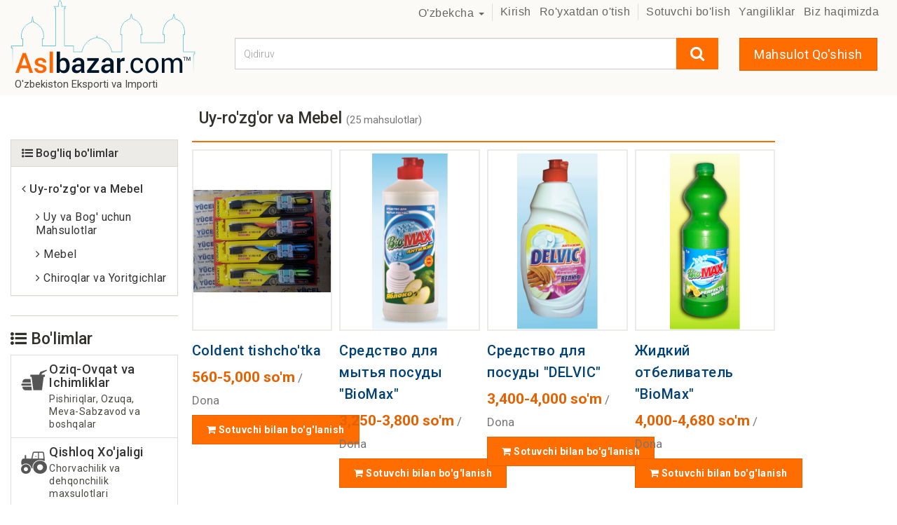

--- FILE ---
content_type: text/html; charset=UTF-8
request_url: https://aslbazar.com/category/uy-ro-zg-or-va-mebel/84/
body_size: 17197
content:
<!doctype html>
<!--[if lt IE 7]>      <html class="no-js lt-ie9 lt-ie8 lt-ie7" lang=""> <![endif]-->
<!--[if IE 7]>         <html class="no-js lt-ie9 lt-ie8" lang=""> <![endif]-->
<!--[if IE 8]>         <html class="no-js lt-ie9" lang=""> <![endif]-->
<!--[if gt IE 8]><!--> <html class="no-js" lang="uz"> <!--<![endif]-->
<head>
    <meta charset="utf-8">
    <meta http-equiv="X-UA-Compatible" content="IE=edge,chrome=1">
    
    <link rel="stylesheet" type="text/css" href="/assets/89dca030/jquery-ui.min.css" />
<link rel="stylesheet" type="text/css" href="/assets/89dca030/jquery-ui.theme.min.css" />
<link rel="stylesheet" type="text/css" href="/assets/959d4efb/css/font-awesome.min.css" />
<link rel="stylesheet" type="text/css" href="/assets/4910ce72/pager.css" />
<link rel="stylesheet" type="text/css" href="/themes/yellow/vendor/icons/flaticon.css" />
<link rel="stylesheet" type="text/css" href="/themes/yellow/css/main.css?v=3" />
<script type="text/javascript" src="/assets/b66d0caa/modernizr-2.8.3-respond-1.4.2.min.js"></script>
<title>Uy-ro'zg'or va Mebel - Aslbazar.com</title>
<meta name="description" content="Sifatli Uy-ro&#039;zg&#039;or va Mebel mahsulotlarni xarid qilish" />
<meta name="keywords" content="Uy-ro&#039;zg&#039;or va Mebel,Aslbazar.com" />
<meta property="og:type" content="website" />
<meta property="og:title" content="Uy-ro&#039;zg&#039;or va Mebel - Aslbazar.com" />
<meta property="og:description" content="Sifatli Uy-ro&#039;zg&#039;or va Mebel mahsulotlarni xarid qilish" />
<meta property="og:image" content="https://aslbazar.com/media/site/cover.png" />
<meta property="og:url" content="https://aslbazar.com/category/uy-ro-zg-or-va-mebel/84/" />
<meta property="og:image:width" content="895" />
<meta property="og:image:height" content="340" />
<meta name="twitter:card" content="summary_large_image" />
<meta name="twitter:site" content="@aslbazar" />
<meta name="twitter:title" content="Uy-ro&#039;zg&#039;or va Mebel - Aslbazar.com" />
<meta name="twitter:description" content="Sifatli Uy-ro&#039;zg&#039;or va Mebel mahsulotlarni xarid qilish" />
<meta name="twitter:image" content="https://aslbazar.com/media/site/cover.png" />
<meta itemprop="og:headline" content="Uy-ro&#039;zg&#039;or va Mebel - Aslbazar.com" />
<meta itemprop="og:description" content="Sifatli Uy-ro&#039;zg&#039;or va Mebel mahsulotlarni xarid qilish" />
<meta property="og:image" content="https://aslbazar.com/media/site/cover.png" />
    
    <meta name="viewport" content="width=device-width, initial-scale=1">
    <link rel="apple-touch-icon" href="/apple-touch-icon.png">
    <meta name="msapplication-TileImage" content="/tile.png">

            <link href='https://fonts.googleapis.com/css?family=Roboto:400,300,500,700&subset=latin,cyrillic-ext' rel='stylesheet' type='text/css'>
        
    
    <script data-ad-client="ca-pub-7186878471914461" async src="https://pagead2.googlesyndication.com/pagead/js/adsbygoogle.js"></script>
</head>
<body>
    <!--[if lt IE 8]>
        <p class="browserupgrade">You are using an <strong>outdated</strong> browser. Please <a href="http://browsehappy.com/">upgrade your browser</a> to improve your experience.</p>
    <![endif]-->

    <!--mobile navigation start-->
    <div class="mobile-navigation hidden-lg hidden-md">
        <nav id="main-menu" class="navbar navbar-inverse">
            <div class="container-fluid container-smooth"> 
            
                <div class="navbar-header">

                    <button class="navbar-left-icon navbar-toggle" data-toggle="offcanvas" data-target="#category-mobile-menu">
                        <i class="fa fa-list-ul fa-lg"></i>
                    </button>

                    <button class="navbar-toggle" data-toggle="offcanvas" data-target="#top-mobile-menu">
                        <i class="fa fa-bars fa-lg"></i>
                    </button>
                    
                    <button data-toggle="collapse" href="#mobile-search" aria-expanded="false" aria-controls="mobile-search" class="navbar-toggle" data-toggle="offcanvas">
                        <i class="fa fa-search fa-lg"></i>
                    </button>

                    <a class="navbar-brand navbar-toggle navbar-left-icon" href="https://aslbazar.com/"><img alt="Aslbazar.com" src="https://aslbazar.com/themes/yellow/img/mobile-logo.png" /></a>                
                </div>
                    
            </div>
        </nav>

        <div class="collapse search-widget mobile" id="mobile-search">
            <form action="https://aslbazar.com/product/default/search/" method="get">    <div class="input-group"><!-- search input start -->
        <input class="form-control" placeholder="Qidiruv" size="8" id="mobile-search" type="text" name="term" />
        <span class="input-group-btn">
            <button class="btn btn-search btn-primary" type="submit">
                <i class=" fa fa-search "></i>
            </button>
        </span> 
    </div><!-- search input end -->
</form>        </div>
    
    </div>
    <!--mobile navigation close-->

    <!--header start-->
    <div class="header-row hidden-xs hidden-sm" id="header-row">
        <div class="container-fluid container-smooth">
            <div class="row">
                
                <!--logo start-->
                <div class="col-md-4 col-lg-3 logo">
                    <a href="https://aslbazar.com/"><img alt="Aslbazar.com" src="https://aslbazar.com/themes/yellow/img/logo.png" /></a>                    <span class="slogan slogan-uz">
                        O'zbekiston Eksporti va Importi                    </span>
                </div>
                <!--logo close-->

                <div class="col-md-8 col-lg-9">
                    
                    <div class="top-nav">
                        <ul class="nav nav-pills pull-left">
                            
<div class="dropdown dropdown-hover hidden-xs">
    <a href="">
        O'zbekcha        <span class="caret"></span>
    </a>
    <ul class="dropdown-menu">
        <li><a href="https://aslbazar.com/ru/category/uy-ro-zg-or-va-mebel/84/">Русский</a></li><li><a href="https://aslbazar.com/en/category/uy-ro-zg-or-va-mebel/84/">English</a></li>    </ul>
</div>

<li class="visible-xs"><a href="https://aslbazar.com/ru/category/uy-ro-zg-or-va-mebel/84/">Русский</a></li><li class="visible-xs"><a href="https://aslbazar.com/en/category/uy-ro-zg-or-va-mebel/84/">English</a></li>                        </ul>
                        <ul class="nav nav-pills pull-left">
                            <li><a href="https://aslbazar.com/user/account/login/">Kirish</a></li><li><a type="button" data-toggle="modal" data-target="#register-type" href="#">Ro'yxatdan o'tish</a></li>                        </ul>
                        <ul class="nav nav-pills pull-left">
                            <li><a href="https://aslbazar.com/site/sell/">Sotuvchi bo'lish</a></li>
                            <li><a href="https://aslbazar.com/news/">Yangiliklar</a></li>
                            <li><a href="https://aslbazar.com/site/about/">Biz haqimizda</a></li>
                        </ul>
                    </div>
                    <div class="clearfix"></div>
                
                    <div class="row search-widget">   
                
                        <!-- Search -->
                        <div class="col-md-9">
                            <form action="https://aslbazar.com/product/default/search/" method="get">	<div class="input-group"><!-- search input start -->
		<input class="form-control" placeholder="Qidiruv" size="8" id="desktop-search" type="text" name="term" />
        <span class="input-group-btn">
            <button class="btn btn-search btn-primary btn-lg" type="submit">
                <i class="fa fa-search "></i>
            </button>
        </span> 
	</div><!-- search input end -->
</form>

                        
                                           </div>
                        <div class="col-md-3">
                            <a class="btn btn-primary" href="https://my.aslbazar.com/product/product/create/">Mahsulot Qo'shish</a>                        </div>
                    </div>
                </div>
            </div>
        </div>
    </div>
    <!--header Close-->

    <!--main wrapper start-->
    <div class="main-wrapper">
    <div class="woo-shop" id="woo-shop">
    <div class="container-fluid container-smooth">
            
        <div class="row">
            
    <div class="col-md-3 shop-sidebar hidden-xs hidden-sm">
                
                    <div class="widget related-category-tree-widget">
    <div class="panel panel-default">
        <div class="panel-heading">
            <h2 class="panel-title"><i class="fa fa-list-ul"></i> Bog'liq bo'limlar</h2>
        </div>
        <div class="panel-body">
            <div class="tree-menu">
                <ul class="tree-list">  <li><a href="https://aslbazar.com/category/uy-ro-zg-or-va-mebel/84/"><strong><i class="fa fa-angle-left"></i> Uy-ro'zg'or va Mebel</strong></a><ul class="sub-list navmenu-nav"><li><a href="https://aslbazar.com/category/uy-va-bog-uchun-mahsulotlar/804/"><i class="fa fa-angle-right"></i> Uy va Bog' uchun Mahsulotlar</a></li><li><a href="https://aslbazar.com/category/mebel/805/"><i class="fa fa-angle-right"></i> Mebel</a></li><li><a href="https://aslbazar.com/category/chiroqlar-va-yoritgichlar/806/"><i class="fa fa-angle-right"></i> Chiroqlar va Yoritgichlar</a></li></ul>  </li></ul>            </div>
        </div>
    </div>
</div>        
        
        <!--Product Categories widget start-->
        <div class="widget categories-widget">
                <h3 class="widget-title"><i class="fa fa-list-ul"></i> Bo'limlar</h3>
    
<div class="list-group" id="category-sidebar-menu">
                    <a href="#oziq-ovqat-va-ichimliklar71" class="list-group-item" data-toggle="collapse" aria-expanded="false" aria-controls="oziq-ovqat-va-ichimliklar71">
            <div class="row">
                <div class="col-lg-2 col-md-3">
                    <i class="flaticon flaticon-fast-food"></i> 
                </div>
                <div class="col-lg-10 col-md-9">
                    <h4 class="list-group-item-heading">Oziq-Ovqat va Ichimliklar</h4>
                    <p class="list-group-item-text">Pishiriqlar, Ozuqa, Meva-Sabzavod va boshqalar</p>
                </div>
            </div>
        </a>
        
                    <div id="oziq-ovqat-va-ichimliklar71" class="list-group-item subcategory collapse">
                <ul class="nav nav-pills nav-stacked">
                                            <li>
                            <a href="https://aslbazar.com/category/pishiriqlar/227/"><i class="fa fa-angle-right"></i> Pishiriqlar</a>                        </li>
                                            <li>
                            <a href="https://aslbazar.com/category/konservalangan-mahsulotlar/228/"><i class="fa fa-angle-right"></i> Konservalangan mahsulotlar</a>                        </li>
                                            <li>
                            <a href="https://aslbazar.com/category/qandolotchilik-mahsulotlari/229/"><i class="fa fa-angle-right"></i> Qandolotchilik mahsulotlari</a>                        </li>
                                            <li>
                            <a href="https://aslbazar.com/category/ichimlik-suvi/230/"><i class="fa fa-angle-right"></i> Ichimlik suvi</a>                        </li>
                                            <li>
                            <a href="https://aslbazar.com/category/oziq-ovqat-ingredientlari/231/"><i class="fa fa-angle-right"></i> Oziq-ovqat Ingredientlari</a>                        </li>
                                            <li>
                            <a href="https://aslbazar.com/category/don-mahsulotlari/232/"><i class="fa fa-angle-right"></i> Don mahsulotlari</a>                        </li>
                                            <li>
                            <a href="https://aslbazar.com/category/tayyor-ovqatlar/233/"><i class="fa fa-angle-right"></i> Tayyor ovqatlar</a>                        </li>
                                            <li>
                            <a href="https://aslbazar.com/category/ziravorlar/234/"><i class="fa fa-angle-right"></i> Ziravorlar</a>                        </li>
                                            <li>
                            <a href="https://aslbazar.com/category/bolalar-ovqati/235/"><i class="fa fa-angle-right"></i> Bolalar ovqati</a>                        </li>
                                            <li>
                            <a href="https://aslbazar.com/category/dukkakli-mahsulotlar/236/"><i class="fa fa-angle-right"></i> Dukkakli mahsulotlar</a>                        </li>
                                            <li>
                            <a href="https://aslbazar.com/category/qahva/237/"><i class="fa fa-angle-right"></i> Qahva</a>                        </li>
                                            <li>
                            <a href="https://aslbazar.com/category/sut-va-sut-mahsulotlari/238/"><i class="fa fa-angle-right"></i> Sut va Sut mahsulotlari</a>                        </li>
                                            <li>
                            <a href="https://aslbazar.com/category/meva-mahsulotlari/239/"><i class="fa fa-angle-right"></i> Meva mahsulotlari</a>                        </li>
                                            <li>
                            <a href="https://aslbazar.com/category/sabzavot-mahsulotlari/240/"><i class="fa fa-angle-right"></i> Sabzavot mahsulotlari</a>                        </li>
                                            <li>
                            <a href="https://aslbazar.com/category/asal-mahsulotlari/241/"><i class="fa fa-angle-right"></i> Asal mahsulotlari</a>                        </li>
                                            <li>
                            <a href="https://aslbazar.com/category/go-sht-va-go-sht-mahsulotlari/242/"><i class="fa fa-angle-right"></i> Go'sht va Go'sht mahsulotlari</a>                        </li>
                                            <li>
                            <a href="https://aslbazar.com/category/dengiz-mahsulotlari/243/"><i class="fa fa-angle-right"></i> Dengiz mahsulotlari</a>                        </li>
                                            <li>
                            <a href="https://aslbazar.com/category/hayvon-mahsulotlari/244/"><i class="fa fa-angle-right"></i> Hayvon mahsulotlari</a>                        </li>
                                            <li>
                            <a href="https://aslbazar.com/category/gazaklar-va-ermaklar/245/"><i class="fa fa-angle-right"></i> Gazaklar va ermaklar</a>                        </li>
                                            <li>
                            <a href="https://aslbazar.com/category/choy/246/"><i class="fa fa-angle-right"></i> Choy</a>                        </li>
                                            <li>
                            <a href="https://aslbazar.com/category/alkogolsiz-ichimliklar/247/"><i class="fa fa-angle-right"></i> Alkogolsiz ichimliklar</a>                        </li>
                                    </ul>
            </div>
            
                    <a href="#qishloq-xo-jaligi73" class="list-group-item" data-toggle="collapse" aria-expanded="false" aria-controls="qishloq-xo-jaligi73">
            <div class="row">
                <div class="col-lg-2 col-md-3">
                    <i class="flaticon flaticon-tractor6"></i> 
                </div>
                <div class="col-lg-10 col-md-9">
                    <h4 class="list-group-item-heading">Qishloq Xo'jaligi</h4>
                    <p class="list-group-item-text">Chorvachilik va dehqonchilik maxsulotlari</p>
                </div>
            </div>
        </a>
        
                    <div id="qishloq-xo-jaligi73" class="list-group-item subcategory collapse">
                <ul class="nav nav-pills nav-stacked">
                                            <li>
                            <a href="https://aslbazar.com/category/o-simliklar-uchun-oziq-muhiti/207/"><i class="fa fa-angle-right"></i> O'simliklar uchun oziq muhiti</a>                        </li>
                                            <li>
                            <a href="https://aslbazar.com/category/hayvonlar/208/"><i class="fa fa-angle-right"></i> Hayvonlar</a>                        </li>
                                            <li>
                            <a href="https://aslbazar.com/category/toza-dengiz-mahsulotlari/209/"><i class="fa fa-angle-right"></i> Toza dengiz mahsulotlari</a>                        </li>
                                            <li>
                            <a href="https://aslbazar.com/category/don/210/"><i class="fa fa-angle-right"></i> Don</a>                        </li>
                                            <li>
                            <a href="https://aslbazar.com/category/organik-mahsulotlar/211/"><i class="fa fa-angle-right"></i> Organik mahsulotlar</a>                        </li>
                                            <li>
                            <a href="https://aslbazar.com/category/o-simlik-urug-lari/212/"><i class="fa fa-angle-right"></i> O'simlik urug'lari</a>                        </li>
                                            <li>
                            <a href="https://aslbazar.com/category/o-simlik-va-daraxt-nihollari/213/"><i class="fa fa-angle-right"></i> O'simlik va Daraxt nihollari</a>                        </li>
                                            <li>
                            <a href="https://aslbazar.com/category/qishloq-xo-jaligi-chiqindilari/214/"><i class="fa fa-angle-right"></i> Qishloq Xo'jaligi chiqindilari</a>                        </li>
                                            <li>
                            <a href="https://aslbazar.com/category/dukkaklilar/215/"><i class="fa fa-angle-right"></i> Dukkaklilar</a>                        </li>
                                            <li>
                            <a href="https://aslbazar.com/category/yen-xashak/216/"><i class="fa fa-angle-right"></i> Yen-xashak</a>                        </li>
                                            <li>
                            <a href="https://aslbazar.com/category/yangi-uzilgan-mevalar/217/"><i class="fa fa-angle-right"></i> Yangi uzilgan mevalar</a>                        </li>
                                            <li>
                            <a href="https://aslbazar.com/category/sabzavotlar/218/"><i class="fa fa-angle-right"></i> Sabzavotlar</a>                        </li>
                                            <li>
                            <a href="https://aslbazar.com/category/yong-oq-va-mag-zi/219/"><i class="fa fa-angle-right"></i> Yong'oq va Mag'zi</a>                        </li>
                                            <li>
                            <a href="https://aslbazar.com/category/qahva-doni/220/"><i class="fa fa-angle-right"></i> Qahva doni</a>                        </li>
                                            <li>
                            <a href="https://aslbazar.com/category/kakao-doni/221/"><i class="fa fa-angle-right"></i> Kakao doni</a>                        </li>
                                            <li>
                            <a href="https://aslbazar.com/category/manzarali-o-simliklar/222/"><i class="fa fa-angle-right"></i> Manzarali o'simliklar</a>                        </li>
                                            <li>
                            <a href="https://aslbazar.com/category/hayvon-va-o-simlik-yog-lari/223/"><i class="fa fa-angle-right"></i> Hayvon va O'simlik yog'lari</a>                        </li>
                                            <li>
                            <a href="https://aslbazar.com/category/yog-och-xom-ashyolari/224/"><i class="fa fa-angle-right"></i> Yog'och xom ashyolari</a>                        </li>
                                            <li>
                            <a href="https://aslbazar.com/category/boshqa-qishloq-xo-jalik-mahsulotlari/225/"><i class="fa fa-angle-right"></i> Boshqa Qishloq Xo’jalik  mahsulotlari</a>                        </li>
                                            <li>
                            <a href="https://aslbazar.com/category/o-g-itlar/507/"><i class="fa fa-angle-right"></i> O'g'itlar</a>                        </li>
                                    </ul>
            </div>
            
                    <a href="#kiyim-kechak-tekstil-va-aksessuarlar74" class="list-group-item" data-toggle="collapse" aria-expanded="false" aria-controls="kiyim-kechak-tekstil-va-aksessuarlar74">
            <div class="row">
                <div class="col-lg-2 col-md-3">
                    <i class="flaticon flaticon-clothes1"></i> 
                </div>
                <div class="col-lg-10 col-md-9">
                    <h4 class="list-group-item-heading">Kiyim-kechak, Tekstil va Aksessuarlar</h4>
                    <p class="list-group-item-text">Xom-ashyo, Tayyor maxsulotlar va Xizmatlar</p>
                </div>
            </div>
        </a>
        
                    <div id="kiyim-kechak-tekstil-va-aksessuarlar74" class="list-group-item subcategory collapse">
                <ul class="nav nav-pills nav-stacked">
                                            <li>
                            <a href="https://aslbazar.com/category/libos-aksessuarlari/174/"><i class="fa fa-angle-right"></i> Libos aksessuarlari</a>                        </li>
                                            <li>
                            <a href="https://aslbazar.com/category/kiyim-kechak/129/"><i class="fa fa-angle-right"></i> Kiyim-kechak</a>                        </li>
                                            <li>
                            <a href="https://aslbazar.com/category/poyabzal/168/"><i class="fa fa-angle-right"></i> Poyabzal</a>                        </li>
                                            <li>
                            <a href="https://aslbazar.com/category/sumkalar/173/"><i class="fa fa-angle-right"></i> Sumkalar</a>                        </li>
                                            <li>
                            <a href="https://aslbazar.com/category/tekstil-xom-ashyosi/180/"><i class="fa fa-angle-right"></i> Tekstil xom-ashyosi</a>                        </li>
                                            <li>
                            <a href="https://aslbazar.com/category/uy-ro-zg-or-tekstili/194/"><i class="fa fa-angle-right"></i> Uy-ro'zg'or tekstili</a>                        </li>
                                            <li>
                            <a href="https://aslbazar.com/category/tekstil-ishlab-chiqarish-xizmatlari/202/"><i class="fa fa-angle-right"></i> Tekstil ishlab chiqarish xizmatlari</a>                        </li>
                                    </ul>
            </div>
            
                    <a href="#avto-va-transport248" class="list-group-item" data-toggle="collapse" aria-expanded="false" aria-controls="avto-va-transport248">
            <div class="row">
                <div class="col-lg-2 col-md-3">
                    <i class="flaticon flaticon-transport-1"></i> 
                </div>
                <div class="col-lg-10 col-md-9">
                    <h4 class="list-group-item-heading">Avto va Transport</h4>
                    <p class="list-group-item-text">Yengil avtomobillar, Avtobuslar, Maxsus transportlar va ularning qismlari</p>
                </div>
            </div>
        </a>
        
                    <div id="avto-va-transport248" class="list-group-item subcategory collapse">
                <ul class="nav nav-pills nav-stacked">
                                            <li>
                            <a href="https://aslbazar.com/category/avtomobillar/256/"><i class="fa fa-angle-right"></i> Avtomobillar</a>                        </li>
                                            <li>
                            <a href="https://aslbazar.com/category/mototsikllar/257/"><i class="fa fa-angle-right"></i> Mototsikllar</a>                        </li>
                                            <li>
                            <a href="https://aslbazar.com/category/velosipedlar/258/"><i class="fa fa-angle-right"></i> Velosipedlar</a>                        </li>
                                            <li>
                            <a href="https://aslbazar.com/category/kvadrotsikllar/262/"><i class="fa fa-angle-right"></i> Kvadrotsikllar</a>                        </li>
                                            <li>
                            <a href="https://aslbazar.com/category/transportirovka/259/"><i class="fa fa-angle-right"></i> Transportirovka</a>                        </li>
                                    </ul>
            </div>
            
                    <a href="#elektronika249" class="list-group-item" data-toggle="collapse" aria-expanded="false" aria-controls="elektronika249">
            <div class="row">
                <div class="col-lg-2 col-md-3">
                    <i class="flaticon flaticon-computer"></i> 
                </div>
                <div class="col-lg-10 col-md-9">
                    <h4 class="list-group-item-heading">Elektronika</h4>
                    <p class="list-group-item-text">Maishiy texnika, Kompyuterlar va dasturing ta'minot, Xavfsizlik texnikalari</p>
                </div>
            </div>
        </a>
        
                    <div id="elektronika249" class="list-group-item subcategory collapse">
                <ul class="nav nav-pills nav-stacked">
                                            <li>
                            <a href="https://aslbazar.com/category/kompyuterlar-va-butlovchi-qismlar/530/"><i class="fa fa-angle-right"></i> Kompyuterlar va butlovchi qismlar</a>                        </li>
                                            <li>
                            <a href="https://aslbazar.com/category/kompyuter-dasturlari/571/"><i class="fa fa-angle-right"></i> Kompyuter dasturlari</a>                        </li>
                                            <li>
                            <a href="https://aslbazar.com/category/maishiy-texnika/580/"><i class="fa fa-angle-right"></i> Maishiy texnika</a>                        </li>
                                            <li>
                            <a href="https://aslbazar.com/category/mobil-telefonlar-video-va-audio-tv-va-radio/600/"><i class="fa fa-angle-right"></i> Mobil telefonlar, Video va Audio, TV va Radio</a>                        </li>
                                            <li>
                            <a href="https://aslbazar.com/category/xavfsizlik-va-ximoya-eletronika-maxsulotlari/618/"><i class="fa fa-angle-right"></i> Xavfsizlik va Ximoya eletronika maxsulotlari</a>                        </li>
                                    </ul>
            </div>
            
                    <a href="#elektr-mahsulotlari-komponentlar-va-telekommunikatsiya250" class="list-group-item" data-toggle="collapse" aria-expanded="false" aria-controls="elektr-mahsulotlari-komponentlar-va-telekommunikatsiya250">
            <div class="row">
                <div class="col-lg-2 col-md-3">
                    <i class="flaticon flaticon-shape-1"></i> 
                </div>
                <div class="col-lg-10 col-md-9">
                    <h4 class="list-group-item-heading">Elektr mahsulotlari, Komponentlar va Telekommunikatsiya</h4>
                    <p class="list-group-item-text"></p>
                </div>
            </div>
        </a>
        
                    <div id="elektr-mahsulotlari-komponentlar-va-telekommunikatsiya250" class="list-group-item subcategory collapse">
                <ul class="nav nav-pills nav-stacked">
                                            <li>
                            <a href="https://aslbazar.com/category/elektr-asbob-anjomlari-va-butlovchi-qismlari/636/"><i class="fa fa-angle-right"></i> Elektr asbob-anjomlari va Butlovchi qismlari</a>                        </li>
                                            <li>
                            <a href="https://aslbazar.com/category/telekommunikatsiya/637/"><i class="fa fa-angle-right"></i> Telekommunikatsiya</a>                        </li>
                                    </ul>
            </div>
            
                    <a href="#sport-anjomlari-o-yinchoqlar-va-sovg-alar251" class="list-group-item" data-toggle="collapse" aria-expanded="false" aria-controls="sport-anjomlari-o-yinchoqlar-va-sovg-alar251">
            <div class="row">
                <div class="col-lg-2 col-md-3">
                    <i class="flaticon flaticon-balls"></i> 
                </div>
                <div class="col-lg-10 col-md-9">
                    <h4 class="list-group-item-heading">Sport anjomlari, O'yinchoqlar va Sovg'alar</h4>
                    <p class="list-group-item-text">Sport anjomlari, ko'ngilochar va hordiq chiqarish buyumlari, esdaliklar, sovg'alar va hunarmandchilik mahsulotlari
</p>
                </div>
            </div>
        </a>
        
                    <div id="sport-anjomlari-o-yinchoqlar-va-sovg-alar251" class="list-group-item subcategory collapse">
                <ul class="nav nav-pills nav-stacked">
                                            <li>
                            <a href="https://aslbazar.com/category/ko-ngilochar-va-hordiq-chiqarish-moslamalari/694/"><i class="fa fa-angle-right"></i> Ko'ngilochar va Hordiq chiqarish moslamalari</a>                        </li>
                                            <li>
                            <a href="https://aslbazar.com/category/sovg-alar-va-hunarmandchilik-mahsulotlari/695/"><i class="fa fa-angle-right"></i> Sovg'alar va Hunarmandchilik mahsulotlari</a>                        </li>
                                            <li>
                            <a href="https://aslbazar.com/category/o-yinchoqlar/924/"><i class="fa fa-angle-right"></i> O'yinchoqlar</a>                        </li>
                                            <li>
                            <a href="https://aslbazar.com/category/sport-anjomlari/172/"><i class="fa fa-angle-right"></i> Sport anjomlari</a>                        </li>
                                    </ul>
            </div>
            
                    <a href="#tibbiyot-sog-liq-va-go-zallik252" class="list-group-item" data-toggle="collapse" aria-expanded="false" aria-controls="tibbiyot-sog-liq-va-go-zallik252">
            <div class="row">
                <div class="col-lg-2 col-md-3">
                    <i class="flaticon flaticon-pharmacy15"></i> 
                </div>
                <div class="col-lg-10 col-md-9">
                    <h4 class="list-group-item-heading">Tibbiyot, Sog'liq va Go'zallik</h4>
                    <p class="list-group-item-text"></p>
                </div>
            </div>
        </a>
        
                    <div id="tibbiyot-sog-liq-va-go-zallik252" class="list-group-item subcategory collapse">
                <ul class="nav nav-pills nav-stacked">
                                            <li>
                            <a href="https://aslbazar.com/category/farmatseftika/508/"><i class="fa fa-angle-right"></i> Farmatseftika</a>                        </li>
                                            <li>
                            <a href="https://aslbazar.com/category/salomatlik-va-meditsina/757/"><i class="fa fa-angle-right"></i> Salomatlik va Meditsina</a>                        </li>
                                            <li>
                            <a href="https://aslbazar.com/category/go-zallik-va-shaxsiy-parvarish/758/"><i class="fa fa-angle-right"></i> Go'zallik va Shaxsiy parvarish</a>                        </li>
                                    </ul>
            </div>
            
                    <a href="#qurilish-va-ko-chmas-mulk72" class="list-group-item" data-toggle="collapse" aria-expanded="false" aria-controls="qurilish-va-ko-chmas-mulk72">
            <div class="row">
                <div class="col-lg-2 col-md-3">
                    <i class="flaticon flaticon-hook3"></i> 
                </div>
                <div class="col-lg-10 col-md-9">
                    <h4 class="list-group-item-heading">Qurilish va Ko'chmas mulk</h4>
                    <p class="list-group-item-text">Qurilishi mollari, Tayyor inshootlar va Qurib berish xizmatlari</p>
                </div>
            </div>
        </a>
        
                    <div id="qurilish-va-ko-chmas-mulk72" class="list-group-item subcategory collapse">
                <ul class="nav nav-pills nav-stacked">
                                            <li>
                            <a href="https://aslbazar.com/category/ko-chmas-mulk/317/"><i class="fa fa-angle-right"></i> Ko'chmas mulk</a>                        </li>
                                            <li>
                            <a href="https://aslbazar.com/category/qurilish-mollari/318/"><i class="fa fa-angle-right"></i> Qurilish mollari</a>                        </li>
                                    </ul>
            </div>
            
                    <a href="#uy-ro-zg-or-va-mebel84" class="list-group-item" data-toggle="collapse" aria-expanded="false" aria-controls="uy-ro-zg-or-va-mebel84">
            <div class="row">
                <div class="col-lg-2 col-md-3">
                    <i class="flaticon flaticon-chair26"></i> 
                </div>
                <div class="col-lg-10 col-md-9">
                    <h4 class="list-group-item-heading">Uy-ro'zg'or va Mebel</h4>
                    <p class="list-group-item-text">Sham, mebel kabi maxsulotlar ishlab chiqarish</p>
                </div>
            </div>
        </a>
        
                    <div id="uy-ro-zg-or-va-mebel84" class="list-group-item subcategory collapse">
                <ul class="nav nav-pills nav-stacked">
                                            <li>
                            <a href="https://aslbazar.com/category/uy-va-bog-uchun-mahsulotlar/804/"><i class="fa fa-angle-right"></i> Uy va Bog' uchun Mahsulotlar</a>                        </li>
                                            <li>
                            <a href="https://aslbazar.com/category/mebel/805/"><i class="fa fa-angle-right"></i> Mebel</a>                        </li>
                                            <li>
                            <a href="https://aslbazar.com/category/chiroqlar-va-yoritgichlar/806/"><i class="fa fa-angle-right"></i> Chiroqlar va Yoritgichlar</a>                        </li>
                                    </ul>
            </div>
            
                    <a href="#chop-etish-va-qadoqlash79" class="list-group-item" data-toggle="collapse" aria-expanded="false" aria-controls="chop-etish-va-qadoqlash79">
            <div class="row">
                <div class="col-lg-2 col-md-3">
                    <i class="flaticon flaticon-paper6"></i> 
                </div>
                <div class="col-lg-10 col-md-9">
                    <h4 class="list-group-item-heading">Chop etish va Qadoqlash</h4>
                    <p class="list-group-item-text">Nashriyot va bosmaxonaga ta'luqli uskunalar va xom ashyolar</p>
                </div>
            </div>
        </a>
        
                    <div id="chop-etish-va-qadoqlash79" class="list-group-item subcategory collapse">
                <ul class="nav nav-pills nav-stacked">
                                            <li>
                            <a href="https://aslbazar.com/category/polipropilen-qoplar/876/"><i class="fa fa-angle-right"></i> Polipropilen qoplar</a>                        </li>
                                            <li>
                            <a href="https://aslbazar.com/category/yopishqoq-lenta/925/"><i class="fa fa-angle-right"></i> Yopishqoq lenta</a>                        </li>
                                            <li>
                            <a href="https://aslbazar.com/category/alyumin-folga/926/"><i class="fa fa-angle-right"></i> Alyumin folga</a>                        </li>
                                            <li>
                            <a href="https://aslbazar.com/category/pufakchali-idishlar/927/"><i class="fa fa-angle-right"></i> Pufakchali idishlar</a>                        </li>
                                            <li>
                            <a href="https://aslbazar.com/category/qutilar/928/"><i class="fa fa-angle-right"></i> Qutilar</a>                        </li>
                                            <li>
                            <a href="https://aslbazar.com/category/komposit-qadoqlash-materiallari/929/"><i class="fa fa-angle-right"></i> Komposit qadoqlash materiallari</a>                        </li>
                                            <li>
                            <a href="https://aslbazar.com/category/elektronika-uchun-qadoqlar/930/"><i class="fa fa-angle-right"></i> Elektronika uchun qadoqlar</a>                        </li>
                                            <li>
                            <a href="https://aslbazar.com/category/sovg-alar-uchun-qadoqlar/931/"><i class="fa fa-angle-right"></i> Sovg’alar uchun qadoqlar</a>                        </li>
                                            <li>
                            <a href="https://aslbazar.com/category/issiq-narsalarni-qadoqlash-uchun-folgalar/932/"><i class="fa fa-angle-right"></i> Issiq narsalarni qadoqlash uchun folgalar</a>                        </li>
                                            <li>
                            <a href="https://aslbazar.com/category/qopqog-lar-idishlar-probkalar/933/"><i class="fa fa-angle-right"></i> Qopqog’lar, idishlar, probkalar</a>                        </li>
                                            <li>
                            <a href="https://aslbazar.com/category/metallashtirilgan-plyonkalar/934/"><i class="fa fa-angle-right"></i> Metallashtirilgan plyonkalar</a>                        </li>
                                            <li>
                            <a href="https://aslbazar.com/category/boshqa-qadoqlash-materiallari/935/"><i class="fa fa-angle-right"></i> Boshqa qadoqlash materiallari</a>                        </li>
                                            <li>
                            <a href="https://aslbazar.com/category/qadoqlash-qutilari/936/"><i class="fa fa-angle-right"></i> Qadoqlash qutilari</a>                        </li>
                                            <li>
                            <a href="https://aslbazar.com/category/qadoqlash-maxsulatolari/937/"><i class="fa fa-angle-right"></i> Qadoqlash maxsulatolari</a>                        </li>
                                            <li>
                            <a href="https://aslbazar.com/category/qadoqlash-patnislari/938/"><i class="fa fa-angle-right"></i> Qadoqlash patnislari</a>                        </li>
                                            <li>
                            <a href="https://aslbazar.com/category/qog-oz-va-karton/939/"><i class="fa fa-angle-right"></i> Qog’oz va karton</a>                        </li>
                                            <li>
                            <a href="https://aslbazar.com/category/dori-darmon-uchun-qadoqlar/940/"><i class="fa fa-angle-right"></i> Dori-darmon uchun qadoqlar</a>                        </li>
                                            <li>
                            <a href="https://aslbazar.com/category/plastikli-qadoqlar/941/"><i class="fa fa-angle-right"></i> Plastikli qadoqlar</a>                        </li>
                                            <li>
                            <a href="https://aslbazar.com/category/nashr-xizmatlari/942/"><i class="fa fa-angle-right"></i> Nashr xizmatlari</a>                        </li>
                                            <li>
                            <a href="https://aslbazar.com/category/pulpalar/943/"><i class="fa fa-angle-right"></i> Pulpalar</a>                        </li>
                                            <li>
                            <a href="https://aslbazar.com/category/bog-lash/944/"><i class="fa fa-angle-right"></i> Bog’lash</a>                        </li>
                                            <li>
                            <a href="https://aslbazar.com/category/tamaki-qadoqlari/945/"><i class="fa fa-angle-right"></i> Tamaki qadoqlari</a>                        </li>
                                            <li>
                            <a href="https://aslbazar.com/category/qishloq-xo-jaligi-qadoqlari/946/"><i class="fa fa-angle-right"></i> Qishloq xo’jaligi qadoqlari</a>                        </li>
                                            <li>
                            <a href="https://aslbazar.com/category/kiyimlar-uchun-qadoqlar/947/"><i class="fa fa-angle-right"></i> Kiyimlar uchun qadoqlar</a>                        </li>
                                            <li>
                            <a href="https://aslbazar.com/category/idishlar/948/"><i class="fa fa-angle-right"></i> Idishlar</a>                        </li>
                                            <li>
                            <a href="https://aslbazar.com/category/ximikatlar-uchun-qadoqlar/949/"><i class="fa fa-angle-right"></i> Ximikatlar uchun qadoqlar</a>                        </li>
                                            <li>
                            <a href="https://aslbazar.com/category/kosmetika-uchun-qadoqlar/950/"><i class="fa fa-angle-right"></i> Kosmetika uchun qadoqlar</a>                        </li>
                                            <li>
                            <a href="https://aslbazar.com/category/oziq-ovqat-uchun-qadoqlar/951/"><i class="fa fa-angle-right"></i> Oziq-ovqat uchun qadoqlar</a>                        </li>
                                            <li>
                            <a href="https://aslbazar.com/category/dastalar/952/"><i class="fa fa-angle-right"></i> Dastalar</a>                        </li>
                                            <li>
                            <a href="https://aslbazar.com/category/shisha-idishlar/953/"><i class="fa fa-angle-right"></i> Shisha idishlar</a>                        </li>
                                            <li>
                            <a href="https://aslbazar.com/category/ma-lumot-tashish-uchun-qadoqlar/954/"><i class="fa fa-angle-right"></i> Ma’lumot tashish uchun qadoqlar</a>                        </li>
                                            <li>
                            <a href="https://aslbazar.com/category/boshqa-qadoqlash-aslahalari/955/"><i class="fa fa-angle-right"></i> Boshqa qadoqlash aslahalari</a>                        </li>
                                            <li>
                            <a href="https://aslbazar.com/category/qadoqlash-paketlari/956/"><i class="fa fa-angle-right"></i> Qadoqlash paketlari</a>                        </li>
                                            <li>
                            <a href="https://aslbazar.com/category/qadoqlash-uchun-etiketkalar/957/"><i class="fa fa-angle-right"></i> Qadoqlash uchun etiketkalar</a>                        </li>
                                            <li>
                            <a href="https://aslbazar.com/category/qadoqlash-uchun-arqonlar/958/"><i class="fa fa-angle-right"></i> Qadoqlash uchun arqonlar</a>                        </li>
                                            <li>
                            <a href="https://aslbazar.com/category/qadoqlash-trubkalari/959/"><i class="fa fa-angle-right"></i> Qadoqlash trubkalari</a>                        </li>
                                            <li>
                            <a href="https://aslbazar.com/category/qog-oz-qadoqlar/960/"><i class="fa fa-angle-right"></i> Qog’oz qadoqlar</a>                        </li>
                                            <li>
                            <a href="https://aslbazar.com/category/plastik-plyonka/961/"><i class="fa fa-angle-right"></i> Plastik plyonka</a>                        </li>
                                            <li>
                            <a href="https://aslbazar.com/category/nashr-materiallari/962/"><i class="fa fa-angle-right"></i> Nashr materiallari</a>                        </li>
                                            <li>
                            <a href="https://aslbazar.com/category/himoya-qadoqlari/963/"><i class="fa fa-angle-right"></i> Himoya qadoqlari</a>                        </li>
                                            <li>
                            <a href="https://aslbazar.com/category/qisqartirish-uchun-plyonkalar/964/"><i class="fa fa-angle-right"></i> Qisqartirish uchun plyonkalar</a>                        </li>
                                            <li>
                            <a href="https://aslbazar.com/category/kengaytirish-uchun-plyonkalar/965/"><i class="fa fa-angle-right"></i> Kengaytirish uchun plyonkalar</a>                        </li>
                                            <li>
                            <a href="https://aslbazar.com/category/tashish-uchun-qadoqlar/966/"><i class="fa fa-angle-right"></i> Tashish uchun qadoqlar</a>                        </li>
                                    </ul>
            </div>
            
                    <a href="#ofis-va-maktab-qurollari253" class="list-group-item" data-toggle="collapse" aria-expanded="false" aria-controls="ofis-va-maktab-qurollari253">
            <div class="row">
                <div class="col-lg-2 col-md-3">
                    <i class="flaticon flaticon-school"></i> 
                </div>
                <div class="col-lg-10 col-md-9">
                    <h4 class="list-group-item-heading">Ofis va Maktab qurollari</h4>
                    <p class="list-group-item-text"></p>
                </div>
            </div>
        </a>
        
                    <div id="ofis-va-maktab-qurollari253" class="list-group-item subcategory collapse">
                <ul class="nav nav-pills nav-stacked">
                                            <li>
                            <a href="https://aslbazar.com/category/yozuv-qurollari/877/"><i class="fa fa-angle-right"></i> Yozuv qurollari</a>                        </li>
                                            <li>
                            <a href="https://aslbazar.com/category/jurnallar-va-kitoblar/878/"><i class="fa fa-angle-right"></i> Jurnallar va kitoblar</a>                        </li>
                                            <li>
                            <a href="https://aslbazar.com/category/ofis-qurollari/879/"><i class="fa fa-angle-right"></i> Ofis qurollari</a>                        </li>
                                            <li>
                            <a href="https://aslbazar.com/category/boshqa-aksesuarlar/880/"><i class="fa fa-angle-right"></i> Boshqa aksesuarlar</a>                        </li>
                                    </ul>
            </div>
            
                    <a href="#xizmat-ko-rsatish-uskunalari254" class="list-group-item" data-toggle="collapse" aria-expanded="false" aria-controls="xizmat-ko-rsatish-uskunalari254">
            <div class="row">
                <div class="col-lg-2 col-md-3">
                    <i class="flaticon flaticon-food"></i> 
                </div>
                <div class="col-lg-10 col-md-9">
                    <h4 class="list-group-item-heading">Xizmat ko'rsatish uskunalari</h4>
                    <p class="list-group-item-text"></p>
                </div>
            </div>
        </a>
        
                    <div id="xizmat-ko-rsatish-uskunalari254" class="list-group-item subcategory collapse">
                <ul class="nav nav-pills nav-stacked">
                                            <li>
                            <a href="https://aslbazar.com/category/reklama-uskunalari/904/"><i class="fa fa-angle-right"></i> Reklama uskunalari</a>                        </li>
                                            <li>
                            <a href="https://aslbazar.com/category/professional-kir-yuvish-uskunalari/905/"><i class="fa fa-angle-right"></i> Professional kir yuvish uskunalari</a>                        </li>
                                            <li>
                            <a href="https://aslbazar.com/category/dafn-jihozlari/906/"><i class="fa fa-angle-right"></i> Dafn jihozlari</a>                        </li>
                                            <li>
                            <a href="https://aslbazar.com/category/restaran-va-mehmonxona-jihozlari/907/"><i class="fa fa-angle-right"></i> Restaran va mehmonxona jihozlari</a>                        </li>
                                            <li>
                            <a href="https://aslbazar.com/category/ko-rgazma-uskunalari/908/"><i class="fa fa-angle-right"></i> Ko’rgazma uskunalari</a>                        </li>
                                            <li>
                            <a href="https://aslbazar.com/category/to-y-jihozlari/909/"><i class="fa fa-angle-right"></i> To’y jihozlari</a>                        </li>
                                            <li>
                            <a href="https://aslbazar.com/category/reklama-proigrivatellari/910/"><i class="fa fa-angle-right"></i> Reklama proigrivatellari</a>                        </li>
                                            <li>
                            <a href="https://aslbazar.com/category/mehmonxona-jihozlari/911/"><i class="fa fa-angle-right"></i> Mehmonxona jihozlari</a>                        </li>
                                            <li>
                            <a href="https://aslbazar.com/category/supermarket-uchun-tokchalar/912/"><i class="fa fa-angle-right"></i> Supermarket uchun tokchalar</a>                        </li>
                                            <li>
                            <a href="https://aslbazar.com/category/muzlatgich-uskunalari/913/"><i class="fa fa-angle-right"></i> Muzlatgich uskunalari</a>                        </li>
                                            <li>
                            <a href="https://aslbazar.com/category/yuk-saqlash-uchun-uskunalar/914/"><i class="fa fa-angle-right"></i> Yuk saqlash uchun uskunalar</a>                        </li>
                                            <li>
                            <a href="https://aslbazar.com/category/pul-bilan-ishlash-uchun-uskunalar/915/"><i class="fa fa-angle-right"></i> Pul bilan ishlash uchun uskunalar</a>                        </li>
                                            <li>
                            <a href="https://aslbazar.com/category/boshqa-xizmat-uskunlari/916/"><i class="fa fa-angle-right"></i> Boshqa xizmat uskunlari</a>                        </li>
                                            <li>
                            <a href="https://aslbazar.com/category/do-kon-va-supermarketlar-uchun-jihozlar/917/"><i class="fa fa-angle-right"></i> Do’kon va supermarketlar uchun jihozlar</a>                        </li>
                                            <li>
                            <a href="https://aslbazar.com/category/savdo-sotiq-avtomatlari/918/"><i class="fa fa-angle-right"></i> Savdo-sotiq avtomatlari</a>                        </li>
                                            <li>
                            <a href="https://aslbazar.com/category/stellajlar/919/"><i class="fa fa-angle-right"></i> Stellajlar</a>                        </li>
                                            <li>
                            <a href="https://aslbazar.com/category/reklamalar-uchun-laytbokslar/920/"><i class="fa fa-angle-right"></i> Reklamalar uchun laytbokslar</a>                        </li>
                                            <li>
                            <a href="https://aslbazar.com/category/pos-tizimlar/921/"><i class="fa fa-angle-right"></i> POS-tizimlar</a>                        </li>
                                            <li>
                            <a href="https://aslbazar.com/category/saqlash-uchun-tirgak-va-tokchalar/922/"><i class="fa fa-angle-right"></i> Saqlash uchun tirgak va tokchalar</a>                        </li>
                                            <li>
                            <a href="https://aslbazar.com/category/ko-rgazmalar-uchun-pavilionlar/923/"><i class="fa fa-angle-right"></i> Ko’rgazmalar uchun pavilionlar</a>                        </li>
                                    </ul>
            </div>
            
                    <a href="#uskuna-va-asboblar91" class="list-group-item" data-toggle="collapse" aria-expanded="false" aria-controls="uskuna-va-asboblar91">
            <div class="row">
                <div class="col-lg-2 col-md-3">
                    <i class="flaticon flaticon-transport54"></i> 
                </div>
                <div class="col-lg-10 col-md-9">
                    <h4 class="list-group-item-heading">Uskuna va Asboblar</h4>
                    <p class="list-group-item-text">Ishlab chiqarish uskunalari, Sanoat ehtiyot qismlari va Asboblari</p>
                </div>
            </div>
        </a>
        
                    <div id="uskuna-va-asboblar91" class="list-group-item subcategory collapse">
                <ul class="nav nav-pills nav-stacked">
                                            <li>
                            <a href="https://aslbazar.com/category/ishlab-chiqarish-uskunalari/371/"><i class="fa fa-angle-right"></i> Ishlab chiqarish uskunalari</a>                        </li>
                                            <li>
                            <a href="https://aslbazar.com/category/sanoat-qismlari/255/"><i class="fa fa-angle-right"></i> Sanoat qismlari</a>                        </li>
                                            <li>
                            <a href="https://aslbazar.com/category/butlovchi-qismlar/402/"><i class="fa fa-angle-right"></i> Butlovchi qismlar</a>                        </li>
                                            <li>
                            <a href="https://aslbazar.com/category/asbob-anjomlar/372/"><i class="fa fa-angle-right"></i> Asbob-Anjomlar</a>                        </li>
                                            <li>
                            <a href="https://aslbazar.com/category/o-lchov-va-tahlil-asboblari/373/"><i class="fa fa-angle-right"></i> O'lchov va Tahlil asboblari</a>                        </li>
                                            <li>
                            <a href="https://aslbazar.com/category/buyurtma-asosida-ishlab-chiqarish-xizmatlari/97/"><i class="fa fa-angle-right"></i> Buyurtma asosida ishlab chiqarish xizmatlari</a>                        </li>
                                    </ul>
            </div>
            
                    <a href="#energetika90" class="list-group-item" data-toggle="collapse" aria-expanded="false" aria-controls="energetika90">
            <div class="row">
                <div class="col-lg-2 col-md-3">
                    <i class="flaticon flaticon-pumpjack"></i> 
                </div>
                <div class="col-lg-10 col-md-9">
                    <h4 class="list-group-item-heading">Energetika</h4>
                    <p class="list-group-item-text">Neft, gas, eletr va muqobil energiya olishda ishlatiladigan uskunalar</p>
                </div>
            </div>
        </a>
        
                    <div id="energetika90" class="list-group-item subcategory collapse">
                <ul class="nav nav-pills nav-stacked">
                                            <li>
                            <a href="https://aslbazar.com/category/biodizel/436/"><i class="fa fa-angle-right"></i> Biodizel</a>                        </li>
                                            <li>
                            <a href="https://aslbazar.com/category/biogaz/437/"><i class="fa fa-angle-right"></i> Biogaz</a>                        </li>
                                            <li>
                            <a href="https://aslbazar.com/category/pista-ko-mir/438/"><i class="fa fa-angle-right"></i> Pista ko'mir</a>                        </li>
                                            <li>
                            <a href="https://aslbazar.com/category/ko-mir/439/"><i class="fa fa-angle-right"></i> Ko'mir</a>                        </li>
                                            <li>
                            <a href="https://aslbazar.com/category/neft/440/"><i class="fa fa-angle-right"></i> Neft</a>                        </li>
                                            <li>
                            <a href="https://aslbazar.com/category/elektroenergiya-ishlab-chiqarish/441/"><i class="fa fa-angle-right"></i> Elektroenergiya ishlab chiqarish</a>                        </li>
                                            <li>
                            <a href="https://aslbazar.com/category/neft-kimyosi-maxsulotlari/442/"><i class="fa fa-angle-right"></i> Neft kimyosi maxsulotlari</a>                        </li>
                                            <li>
                            <a href="https://aslbazar.com/category/quyosh-energiyasi-maxsulotlari/443/"><i class="fa fa-angle-right"></i> Quyosh energiyasi maxsulotlari</a>                        </li>
                                            <li>
                            <a href="https://aslbazar.com/category/quyosh-energiyasi-tizimlari/444/"><i class="fa fa-angle-right"></i> Quyosh energiyasi tizimlari</a>                        </li>
                                            <li>
                            <a href="https://aslbazar.com/category/quyosh-energiyasi-orqali-zaryadlanuvchi-moslamalar/445/"><i class="fa fa-angle-right"></i> Quyosh energiyasi orqali zaryadlanuvchi moslamalar</a>                        </li>
                                            <li>
                            <a href="https://aslbazar.com/category/quyosh-batareyalari/446/"><i class="fa fa-angle-right"></i> Quyosh batareyalari</a>                        </li>
                                            <li>
                            <a href="https://aslbazar.com/category/sanoat-yoqilg-isi/447/"><i class="fa fa-angle-right"></i> Sanoat yoqilg'isi</a>                        </li>
                                            <li>
                            <a href="https://aslbazar.com/category/tabiiy-gaz/448/"><i class="fa fa-angle-right"></i> Tabiiy Gaz</a>                        </li>
                                            <li>
                            <a href="https://aslbazar.com/category/taxta-granulari/449/"><i class="fa fa-angle-right"></i> Taxta granulari</a>                        </li>
                                            <li>
                            <a href="https://aslbazar.com/category/moylar/450/"><i class="fa fa-angle-right"></i> Moylar</a>                        </li>
                                            <li>
                            <a href="https://aslbazar.com/category/dizel-yoqilg-isi/451/"><i class="fa fa-angle-right"></i> Dizel yoqilg'isi</a>                        </li>
                                            <li>
                            <a href="https://aslbazar.com/category/bitum/452/"><i class="fa fa-angle-right"></i> Bitum</a>                        </li>
                                            <li>
                            <a href="https://aslbazar.com/category/boshqa-energiya-maxsulotlari/453/"><i class="fa fa-angle-right"></i> Boshqa energiya maxsulotlari</a>                        </li>
                                    </ul>
            </div>
            
                    <a href="#metallurgiya-kimyo-plastik-va-rezina89" class="list-group-item" data-toggle="collapse" aria-expanded="false" aria-controls="metallurgiya-kimyo-plastik-va-rezina89">
            <div class="row">
                <div class="col-lg-2 col-md-3">
                    <i class="flaticon flaticon-test17"></i> 
                </div>
                <div class="col-lg-10 col-md-9">
                    <h4 class="list-group-item-heading">Metallurgiya, Kimyo, Plastik va Rezina</h4>
                    <p class="list-group-item-text">Kimyoviy moddalar va kimyoviy ishlov berish uskunalari</p>
                </div>
            </div>
        </a>
        
                    <div id="metallurgiya-kimyo-plastik-va-rezina89" class="list-group-item subcategory collapse">
                <ul class="nav nav-pills nav-stacked">
                                            <li>
                            <a href="https://aslbazar.com/category/minerallar-va-metallurgiya/454/"><i class="fa fa-angle-right"></i> Minerallar va Metallurgiya</a>                        </li>
                                            <li>
                            <a href="https://aslbazar.com/category/plastik-va-rezina/493/"><i class="fa fa-angle-right"></i> Plastik va Rezina</a>                        </li>
                                            <li>
                            <a href="https://aslbazar.com/category/kimyoviy-moddalar/506/"><i class="fa fa-angle-right"></i> Kimyoviy moddalar</a>                        </li>
                                    </ul>
            </div>
            
        
</div>        </div>
        <!--Product Categories widget end-->

        <!-- top rated products -->
        <div class="top-listing">
                    </div>
        <!-- top rated products end -->

    </div>
    <!-- Shop Sidebar end-->

    <div class="col-md-9 main-column">

        
        <div class="row">

            <!-- shop listing start -->
            <div class="col-md-10 col-xs-12 shop-listing">
                <h3>Uy-ro'zg'or va Mebel <small>(25 mahsulotlar)</small></h3>
<hr>

    <!-- products -->
    <div class="products" id="yw0">
<div class="row">
<!-- product box start -->
<div class="col-xs-12 col-sm-6 col-md-4 col-lg-3 product-box">
    <center>
        <a href="https://aslbazar.com/product/coldent-tishcho-tka/730/"><div class="product-wrap center-block"><img alt="Coldent tishcho&#039;tka" class="lazy" src="https://aslbazar.com/media/site/loader.gif" data-src="https://aslbazar.com/media/companies/332/thumbs/products/251x251_7613b4a5b1746756e9f970b1e605c7a3.jpg" /></div></a>    </center>
    
    <h2><a href="https://aslbazar.com/product/coldent-tishcho-tka/730/">Coldent tishcho'tka</a></h2>
    <p class="price">560-5,000 so'm<span class="text-muted"> / Dona</span></p>
    
    <a class="btn btn-primary buy-button" href="https://aslbazar.com/product/coldent-tishcho-tka/730/"><i class="fa fa-shopping-cart"></i> Sotuvchi bilan bo'g'lanish</a>
</div>
<!-- product box end -->
<!-- product box start -->
<div class="col-xs-12 col-sm-6 col-md-4 col-lg-3 product-box">
    <center>
        <a href="https://aslbazar.com/product/sredstvo-dlya-my-tya-posudy-biomax/722/"><div class="product-wrap center-block"><img alt="Средство для мытья посуды &quot;BioMax&quot;" class="lazy" src="https://aslbazar.com/media/site/loader.gif" data-src="https://aslbazar.com/media/companies/313/thumbs/products/251x251_31eb86e6159ff8815f82069918893d2a.png" /></div></a>    </center>
    
    <h2><a href="https://aslbazar.com/product/sredstvo-dlya-my-tya-posudy-biomax/722/">Средство для мытья посуды "BioMax"</a></h2>
    <p class="price">3,250-3,800 so'm<span class="text-muted"> / Dona</span></p>
    
    <a class="btn btn-primary buy-button" href="https://aslbazar.com/product/sredstvo-dlya-my-tya-posudy-biomax/722/"><i class="fa fa-shopping-cart"></i> Sotuvchi bilan bo'g'lanish</a>
</div>
<!-- product box end -->
    <div class="clearfix visible-sm-block"></div>
<!-- product box start -->
<div class="col-xs-12 col-sm-6 col-md-4 col-lg-3 product-box">
    <center>
        <a href="https://aslbazar.com/product/sredstvo-dlya-posudy-delvic/723/"><div class="product-wrap center-block"><img alt="Средство для посуды &quot;DELVIC&quot;" class="lazy" src="https://aslbazar.com/media/site/loader.gif" data-src="https://aslbazar.com/media/companies/313/thumbs/products/251x251_26b19270594707a8ab09e603a09280d6.png" /></div></a>    </center>
    
    <h2><a href="https://aslbazar.com/product/sredstvo-dlya-posudy-delvic/723/">Средство для посуды "DELVIC"</a></h2>
    <p class="price">3,400-4,000 so'm<span class="text-muted"> / Dona</span></p>
    
    <a class="btn btn-primary buy-button" href="https://aslbazar.com/product/sredstvo-dlya-posudy-delvic/723/"><i class="fa fa-shopping-cart"></i> Sotuvchi bilan bo'g'lanish</a>
</div>
<!-- product box end -->
    <div class="clearfix visible-md-block"></div>
<!-- product box start -->
<div class="col-xs-12 col-sm-6 col-md-4 col-lg-3 product-box">
    <center>
        <a href="https://aslbazar.com/product/zhidkij-otbelivatel-biomax/724/"><div class="product-wrap center-block"><img alt="Жидкий отбеливатель &quot;BioMax&quot;" class="lazy" src="https://aslbazar.com/media/site/loader.gif" data-src="https://aslbazar.com/media/companies/313/thumbs/products/251x251_4a1b27cdd5080c7e422e0107f4042fa4.png" /></div></a>    </center>
    
    <h2><a href="https://aslbazar.com/product/zhidkij-otbelivatel-biomax/724/">Жидкий отбеливатель "BioMax"</a></h2>
    <p class="price">4,000-4,680 so'm<span class="text-muted"> / Dona</span></p>
    
    <a class="btn btn-primary buy-button" href="https://aslbazar.com/product/zhidkij-otbelivatel-biomax/724/"><i class="fa fa-shopping-cart"></i> Sotuvchi bilan bo'g'lanish</a>
</div>
<!-- product box end -->
    <div class="clearfix visible-lg-block visible-sm-block"></div>
<!-- product box start -->
<div class="col-xs-12 col-sm-6 col-md-4 col-lg-3 product-box">
    <center>
        <a href="https://aslbazar.com/product/dizajnerskie-nastenny-e-chasy/622/"><div class="product-wrap center-block"><img alt="Дизайнерские настенные часы" class="lazy" src="https://aslbazar.com/media/site/loader.gif" data-src="https://aslbazar.com/media/companies/188/thumbs/products/251x251_bce99f7f-a2b7-4555-9525-bfc8aac8f81b1530359121.jpg" /></div></a>    </center>
    
    <h2><a href="https://aslbazar.com/product/dizajnerskie-nastenny-e-chasy/622/">Дизайнерские настенные часы</a></h2>
    <p class="price">60,000-80,000 so'm<span class="text-muted"> / Dona</span></p>
    
    <a class="btn btn-primary buy-button" href="https://aslbazar.com/product/dizajnerskie-nastenny-e-chasy/622/"><i class="fa fa-shopping-cart"></i> Sotuvchi bilan bo'g'lanish</a>
</div>
<!-- product box end -->
<!-- product box start -->
<div class="col-xs-12 col-sm-6 col-md-4 col-lg-3 product-box">
    <center>
        <a href="https://aslbazar.com/product/kruzhka-starter-plasma-dlya-uglya/606/"><div class="product-wrap center-block"><img alt="Кружка-стартер PLASMA для угля" class="lazy" src="https://aslbazar.com/media/site/loader.gif" data-src="https://aslbazar.com/media/companies/187/thumbs/products/251x251_image000011529664933.jpg" /></div></a>    </center>
    
    <h2><a href="https://aslbazar.com/product/kruzhka-starter-plasma-dlya-uglya/606/">Кружка-стартер PLASMA для угля</a></h2>
    <p class="price">27,000 so'm<span class="text-muted"> / Dona</span></p>
    
    <a class="btn btn-primary buy-button" href="https://aslbazar.com/product/kruzhka-starter-plasma-dlya-uglya/606/"><i class="fa fa-shopping-cart"></i> Sotuvchi bilan bo'g'lanish</a>
</div>
<!-- product box end -->
    <div class="clearfix visible-sm-block"></div>
<!-- product box start -->
<div class="col-xs-12 col-sm-6 col-md-4 col-lg-3 product-box">
    <center>
        <a href="https://aslbazar.com/product/tovary-narodnogo-potrebleniya-shvabry/339/"><div class="product-wrap center-block"><img alt="Товары Народного Потребления - Швабры" class="lazy" src="https://aslbazar.com/media/site/loader.gif" data-src="https://aslbazar.com/media/companies/81/thumbs/products/251x251_901731484222680.jpeg" /></div></a>    </center>
    
    <h2><a href="https://aslbazar.com/product/tovary-narodnogo-potrebleniya-shvabry/339/">Товары Народного Потребления - Швабры</a></h2>
    <p class="price">Kelishilgan narxda</p>
    
    <a class="btn btn-primary buy-button" href="https://aslbazar.com/product/tovary-narodnogo-potrebleniya-shvabry/339/"><i class="fa fa-shopping-cart"></i> Sotuvchi bilan bo'g'lanish</a>
</div>
<!-- product box end -->
    <div class="clearfix visible-md-block"></div>
<!-- product box start -->
<div class="col-xs-12 col-sm-6 col-md-4 col-lg-3 product-box">
    <center>
        <a href="https://aslbazar.com/product/mebel-dlya-priemny-h-resepshn-1700/151/"><div class="product-wrap center-block"><img alt="Мебель для приемных Ресепшн 1700" class="lazy" src="https://aslbazar.com/media/site/loader.gif" data-src="https://aslbazar.com/media/companies/63/thumbs/products/251x251_231477986925.jpg" /></div></a>    </center>
    
    <h2><a href="https://aslbazar.com/product/mebel-dlya-priemny-h-resepshn-1700/151/">Мебель для приемных Ресепшн 1700</a></h2>
    <p class="price">1,197,000 so'm<span class="text-muted"> / Dona</span></p>
    
    <a class="btn btn-primary buy-button" href="https://aslbazar.com/product/mebel-dlya-priemny-h-resepshn-1700/151/"><i class="fa fa-shopping-cart"></i> Sotuvchi bilan bo'g'lanish</a>
</div>
<!-- product box end -->
    <div class="clearfix visible-lg-block visible-sm-block"></div>
<!-- product box start -->
<div class="col-xs-12 col-sm-6 col-md-4 col-lg-3 product-box">
    <center>
        <a href="https://aslbazar.com/product/mebel-dlya-priemny-h-resepshn-2700/152/"><div class="product-wrap center-block"><img alt="Мебель для приемных Ресепшн 2700" class="lazy" src="https://aslbazar.com/media/site/loader.gif" data-src="https://aslbazar.com/media/companies/63/thumbs/products/251x251_14-21477987044.jpg" /></div></a>    </center>
    
    <h2><a href="https://aslbazar.com/product/mebel-dlya-priemny-h-resepshn-2700/152/">Мебель для приемных Ресепшн 2700</a></h2>
    <p class="price">2,254,000 so'm<span class="text-muted"> / Dona</span></p>
    
    <a class="btn btn-primary buy-button" href="https://aslbazar.com/product/mebel-dlya-priemny-h-resepshn-2700/152/"><i class="fa fa-shopping-cart"></i> Sotuvchi bilan bo'g'lanish</a>
</div>
<!-- product box end -->
<!-- product box start -->
<div class="col-xs-12 col-sm-6 col-md-4 col-lg-3 product-box">
    <center>
        <a href="https://aslbazar.com/product/konferencz-stol-ibicza/150/"><div class="product-wrap center-block"><img alt="Конференц стол Ибица" class="lazy" src="https://aslbazar.com/media/site/loader.gif" data-src="https://aslbazar.com/media/companies/63/thumbs/products/251x251_ibica-fw1477986707.jpg" /></div></a>    </center>
    
    <h2><a href="https://aslbazar.com/product/konferencz-stol-ibicza/150/">Конференц стол Ибица</a></h2>
    <p class="price">3,080,000 so'm<span class="text-muted"> / Dona</span></p>
    
    <a class="btn btn-primary buy-button" href="https://aslbazar.com/product/konferencz-stol-ibicza/150/"><i class="fa fa-shopping-cart"></i> Sotuvchi bilan bo'g'lanish</a>
</div>
<!-- product box end -->
    <div class="clearfix visible-sm-block"></div>
<!-- product box start -->
<div class="col-xs-12 col-sm-6 col-md-4 col-lg-3 product-box">
    <center>
        <a href="https://aslbazar.com/product/stol-kompyuterny-j-stsh/149/"><div class="product-wrap center-block"><img alt="Стол компьютерный Стш" class="lazy" src="https://aslbazar.com/media/site/loader.gif" data-src="https://aslbazar.com/media/companies/63/thumbs/products/251x251_04-01477986494.jpg" /></div></a>    </center>
    
    <h2><a href="https://aslbazar.com/product/stol-kompyuterny-j-stsh/149/">Стол компьютерный Стш</a></h2>
    <p class="price">1,911,000 so'm<span class="text-muted"> / Dona</span></p>
    
    <a class="btn btn-primary buy-button" href="https://aslbazar.com/product/stol-kompyuterny-j-stsh/149/"><i class="fa fa-shopping-cart"></i> Sotuvchi bilan bo'g'lanish</a>
</div>
<!-- product box end -->
    <div class="clearfix visible-md-block"></div>
<!-- product box start -->
<div class="col-xs-12 col-sm-6 col-md-4 col-lg-3 product-box">
    <center>
        <a href="https://aslbazar.com/product/kompyuterny-j-stol-artist/148/"><div class="product-wrap center-block"><img alt="Компьютерный стол Артист" class="lazy" src="https://aslbazar.com/media/site/loader.gif" data-src="https://aslbazar.com/media/companies/63/thumbs/products/251x251_artist-klen-temnyy-11477986299.jpg" /></div></a>    </center>
    
    <h2><a href="https://aslbazar.com/product/kompyuterny-j-stol-artist/148/">Компьютерный стол Артист</a></h2>
    <p class="price">1,757,000 so'm<span class="text-muted"> / Dona</span></p>
    
    <a class="btn btn-primary buy-button" href="https://aslbazar.com/product/kompyuterny-j-stol-artist/148/"><i class="fa fa-shopping-cart"></i> Sotuvchi bilan bo'g'lanish</a>
</div>
<!-- product box end -->
    <div class="clearfix visible-lg-block visible-sm-block"></div>
<!-- product box start -->
<div class="col-xs-12 col-sm-6 col-md-4 col-lg-3 product-box">
    <center>
        <a href="https://aslbazar.com/product/mebel-dlya-personala-stol-sp/146/"><div class="product-wrap center-block"><img alt="Мебель для персонала стол СП" class="lazy" src="https://aslbazar.com/media/site/loader.gif" data-src="https://aslbazar.com/media/companies/63/thumbs/products/251x251_12-31477985838.jpg" /></div></a>    </center>
    
    <h2><a href="https://aslbazar.com/product/mebel-dlya-personala-stol-sp/146/">Мебель для персонала стол СП</a></h2>
    <p class="price">994,000 so'm<span class="text-muted"> / Dona</span></p>
    
    <a class="btn btn-primary buy-button" href="https://aslbazar.com/product/mebel-dlya-personala-stol-sp/146/"><i class="fa fa-shopping-cart"></i> Sotuvchi bilan bo'g'lanish</a>
</div>
<!-- product box end -->
<!-- product box start -->
<div class="col-xs-12 col-sm-6 col-md-4 col-lg-3 product-box">
    <center>
        <a href="https://aslbazar.com/product/ofisny-j-shkaf-standart-vs/147/"><div class="product-wrap center-block"><img alt="Офисный шкаф стандарт ВС" class="lazy" src="https://aslbazar.com/media/site/loader.gif" data-src="https://aslbazar.com/media/companies/63/thumbs/products/251x251_161477986036.jpg" /></div></a>    </center>
    
    <h2><a href="https://aslbazar.com/product/ofisny-j-shkaf-standart-vs/147/">Офисный шкаф стандарт ВС</a></h2>
    <p class="price">2,226,000 so'm<span class="text-muted"> / Dona</span></p>
    
    <a class="btn btn-primary buy-button" href="https://aslbazar.com/product/ofisny-j-shkaf-standart-vs/147/"><i class="fa fa-shopping-cart"></i> Sotuvchi bilan bo'g'lanish</a>
</div>
<!-- product box end -->
    <div class="clearfix visible-sm-block"></div>
<!-- product box start -->
<div class="col-xs-12 col-sm-6 col-md-4 col-lg-3 product-box">
    <center>
        <a href="https://aslbazar.com/product/gorka-drago-mini/145/"><div class="product-wrap center-block"><img alt="Горка Драго мини" class="lazy" src="https://aslbazar.com/media/site/loader.gif" data-src="https://aslbazar.com/media/companies/63/thumbs/products/251x251_drago-mini1477985583.jpg" /></div></a>    </center>
    
    <h2><a href="https://aslbazar.com/product/gorka-drago-mini/145/">Горка Драго мини</a></h2>
    <p class="price">3,794,000 so'm<span class="text-muted"> / Dona</span></p>
    
    <a class="btn btn-primary buy-button" href="https://aslbazar.com/product/gorka-drago-mini/145/"><i class="fa fa-shopping-cart"></i> Sotuvchi bilan bo'g'lanish</a>
</div>
<!-- product box end -->
    <div class="clearfix visible-md-block"></div>
<!-- product box start -->
<div class="col-xs-12 col-sm-6 col-md-4 col-lg-3 product-box">
    <center>
        <a href="https://aslbazar.com/product/gorka-yasmin/144/"><div class="product-wrap center-block"><img alt="Горка Ясмин" class="lazy" src="https://aslbazar.com/media/site/loader.gif" data-src="https://aslbazar.com/media/companies/63/thumbs/products/251x251_yasmin1477985425.jpg" /></div></a>    </center>
    
    <h2><a href="https://aslbazar.com/product/gorka-yasmin/144/">Горка Ясмин</a></h2>
    <p class="price">2,898,000 so'm<span class="text-muted"> / Dona</span></p>
    
    <a class="btn btn-primary buy-button" href="https://aslbazar.com/product/gorka-yasmin/144/"><i class="fa fa-shopping-cart"></i> Sotuvchi bilan bo'g'lanish</a>
</div>
<!-- product box end -->
    <div class="clearfix visible-lg-block visible-sm-block"></div>
<!-- product box start -->
<div class="col-xs-12 col-sm-6 col-md-4 col-lg-3 product-box">
    <center>
        <a href="https://aslbazar.com/product/krovat-dlya-detej-riki/141/"><div class="product-wrap center-block"><img alt="Кровать для детей Рики" class="lazy" src="https://aslbazar.com/media/site/loader.gif" data-src="https://aslbazar.com/media/companies/63/thumbs/products/251x251_riki-pink1477984735.jpg" /></div></a>    </center>
    
    <h2><a href="https://aslbazar.com/product/krovat-dlya-detej-riki/141/">Кровать для детей Рики</a></h2>
    <p class="price">7,021,000 so'm<span class="text-muted"> / Dona</span></p>
    
    <a class="btn btn-primary buy-button" href="https://aslbazar.com/product/krovat-dlya-detej-riki/141/"><i class="fa fa-shopping-cart"></i> Sotuvchi bilan bo'g'lanish</a>
</div>
<!-- product box end -->
<!-- product box start -->
<div class="col-xs-12 col-sm-6 col-md-4 col-lg-3 product-box">
    <center>
        <a href="https://aslbazar.com/product/detskaya-komnata-lazurit/142/"><div class="product-wrap center-block"><img alt="Детская комната Лазурит" class="lazy" src="https://aslbazar.com/media/site/loader.gif" data-src="https://aslbazar.com/media/companies/63/thumbs/products/251x251_2-lazur1477985053.jpg" /></div></a>    </center>
    
    <h2><a href="https://aslbazar.com/product/detskaya-komnata-lazurit/142/">Детская комната Лазурит</a></h2>
    <p class="price">9,520,000 so'm<span class="text-muted"> / Dona</span></p>
    
    <a class="btn btn-primary buy-button" href="https://aslbazar.com/product/detskaya-komnata-lazurit/142/"><i class="fa fa-shopping-cart"></i> Sotuvchi bilan bo'g'lanish</a>
</div>
<!-- product box end -->
    <div class="clearfix visible-sm-block"></div>
<!-- product box start -->
<div class="col-xs-12 col-sm-6 col-md-4 col-lg-3 product-box">
    <center>
        <a href="https://aslbazar.com/product/shkaf-noliya/140/"><div class="product-wrap center-block"><img alt="Шкаф Нолия" class="lazy" src="https://aslbazar.com/media/site/loader.gif" data-src="https://aslbazar.com/media/companies/63/thumbs/products/251x251_1400x2200x500-int1477984239.jpg" /></div></a>    </center>
    
    <h2><a href="https://aslbazar.com/product/shkaf-noliya/140/">Шкаф Нолия</a></h2>
    <p class="price">4,093,000 so'm<span class="text-muted"> / Dona</span></p>
    
    <a class="btn btn-primary buy-button" href="https://aslbazar.com/product/shkaf-noliya/140/"><i class="fa fa-shopping-cart"></i> Sotuvchi bilan bo'g'lanish</a>
</div>
<!-- product box end -->
    <div class="clearfix visible-md-block"></div>
<!-- product box start -->
<div class="col-xs-12 col-sm-6 col-md-4 col-lg-3 product-box">
    <center>
        <a href="https://aslbazar.com/product/shkaf-agora/139/"><div class="product-wrap center-block"><img alt="Шкаф Агора" class="lazy" src="https://aslbazar.com/media/site/loader.gif" data-src="https://aslbazar.com/media/companies/63/thumbs/products/251x251_1600x2400x500-int-closed1477984096.jpg" /></div></a>    </center>
    
    <h2><a href="https://aslbazar.com/product/shkaf-agora/139/">Шкаф Агора</a></h2>
    <p class="price">4,193,000 so'm<span class="text-muted"> / Dona</span></p>
    
    <a class="btn btn-primary buy-button" href="https://aslbazar.com/product/shkaf-agora/139/"><i class="fa fa-shopping-cart"></i> Sotuvchi bilan bo'g'lanish</a>
</div>
<!-- product box end -->
    <div class="clearfix visible-lg-block visible-sm-block"></div>
<!-- product box start -->
<div class="col-xs-12 col-sm-6 col-md-4 col-lg-3 product-box">
    <center>
        <a href="https://aslbazar.com/product/spalnya-selena/138/"><div class="product-wrap center-block"><img alt="Спальня Селена" class="lazy" src="https://aslbazar.com/media/site/loader.gif" data-src="https://aslbazar.com/media/companies/63/thumbs/products/251x251_10001477983961.jpg" /></div></a>    </center>
    
    <h2><a href="https://aslbazar.com/product/spalnya-selena/138/">Спальня Селена</a></h2>
    <p class="price">7,805,000 so'm<span class="text-muted"> / Dona</span></p>
    
    <a class="btn btn-primary buy-button" href="https://aslbazar.com/product/spalnya-selena/138/"><i class="fa fa-shopping-cart"></i> Sotuvchi bilan bo'g'lanish</a>
</div>
<!-- product box end -->
<!-- product box start -->
<div class="col-xs-12 col-sm-6 col-md-4 col-lg-3 product-box">
    <center>
        <a href="https://aslbazar.com/product/spalnya-stefaniya/137/"><div class="product-wrap center-block"><img alt="Спальня Стефания" class="lazy" src="https://aslbazar.com/media/site/loader.gif" data-src="https://aslbazar.com/media/companies/63/thumbs/products/251x251_stefaniya-fw1477983780.jpg" /></div></a>    </center>
    
    <h2><a href="https://aslbazar.com/product/spalnya-stefaniya/137/">Спальня Стефания</a></h2>
    <p class="price">8,974,000 so'm<span class="text-muted"> / Dona</span></p>
    
    <a class="btn btn-primary buy-button" href="https://aslbazar.com/product/spalnya-stefaniya/137/"><i class="fa fa-shopping-cart"></i> Sotuvchi bilan bo'g'lanish</a>
</div>
<!-- product box end -->
    <div class="clearfix visible-sm-block"></div>
<!-- product box start -->
<div class="col-xs-12 col-sm-6 col-md-4 col-lg-3 product-box">
    <center>
        <a href="https://aslbazar.com/product/kuhonnaya-mebel-paola/136/"><div class="product-wrap center-block"><img alt="Кухонная мебель Паола" class="lazy" src="https://aslbazar.com/media/site/loader.gif" data-src="https://aslbazar.com/media/companies/63/thumbs/products/251x251_5-paola1477983400.jpg" /></div></a>    </center>
    
    <h2><a href="https://aslbazar.com/product/kuhonnaya-mebel-paola/136/">Кухонная мебель Паола</a></h2>
    <p class="price">1,820,000 so'm<span class="text-muted"> / Dona</span></p>
    
    <a class="btn btn-primary buy-button" href="https://aslbazar.com/product/kuhonnaya-mebel-paola/136/"><i class="fa fa-shopping-cart"></i> Sotuvchi bilan bo'g'lanish</a>
</div>
<!-- product box end -->
    <div class="clearfix visible-md-block"></div>
<!-- product box start -->
<div class="col-xs-12 col-sm-6 col-md-4 col-lg-3 product-box">
    <center>
        <a href="https://aslbazar.com/product/kuhonnaya-mebel-svift/135/"><div class="product-wrap center-block"><img alt="Кухонная мебель Свифт" class="lazy" src="https://aslbazar.com/media/site/loader.gif" data-src="https://aslbazar.com/media/companies/63/thumbs/products/251x251_svift1477983309.jpg" /></div></a>    </center>
    
    <h2><a href="https://aslbazar.com/product/kuhonnaya-mebel-svift/135/">Кухонная мебель Свифт</a></h2>
    <p class="price">2,380,000 so'm<span class="text-muted"> / Dona</span></p>
    
    <a class="btn btn-primary buy-button" href="https://aslbazar.com/product/kuhonnaya-mebel-svift/135/"><i class="fa fa-shopping-cart"></i> Sotuvchi bilan bo'g'lanish</a>
</div>
<!-- product box end -->
    <div class="clearfix visible-lg-block visible-sm-block"></div>
<!-- product box start -->
<div class="col-xs-12 col-sm-6 col-md-4 col-lg-3 product-box">
    <center>
        <a href="https://aslbazar.com/product/vaza-dlya-czvetov/128/"><div class="product-wrap center-block"><img alt="Ваза для цветов" class="lazy" src="https://aslbazar.com/media/site/loader.gif" data-src="https://aslbazar.com/media/companies/61/thumbs/products/251x251_491477979534.png" /></div></a>    </center>
    
    <h2><a href="https://aslbazar.com/product/vaza-dlya-czvetov/128/">Ваза для цветов</a></h2>
    <p class="price">500 so'm<span class="text-muted"> / Dona</span></p>
    
    <a class="btn btn-primary buy-button" href="https://aslbazar.com/product/vaza-dlya-czvetov/128/"><i class="fa fa-shopping-cart"></i> Sotuvchi bilan bo'g'lanish</a>
</div>
<!-- product box end -->
</div> <div class="keys" style="display:none" title="/category/uy-ro-zg-or-va-mebel/84/"><span>730</span><span>722</span><span>723</span><span>724</span><span>622</span><span>606</span><span>339</span><span>151</span><span>152</span><span>150</span><span>149</span><span>148</span><span>146</span><span>147</span><span>145</span><span>144</span><span>141</span><span>142</span><span>140</span><span>139</span><span>138</span><span>137</span><span>136</span><span>135</span><span>128</span></div>
</div>    <!-- products end -->

            </div>
            <!-- shop listing end -->

                            <div class="col-md-2 col-xs-12 banner-sidebar">
                    
                    
                                    </div>
            
        </div>
    </div>
    
        </div>
    
    </div><!--container end-->
    </div><!--woo-shop end-->
    </div><!--main wrapper end-->
    

    <!-- Footer section start-->
    <div id="footer" class="footer-section">
        <div class="container">
            <!--footer section first start-->
            <div class="row">
                <!-- Footer about block start -->
                <div class="col-md-3 col-sm-6 tp-ft-about">
                    <div class="ft-logo">
                        <a href="https://aslbazar.com/"><img title="Aslbazar.com" src="https://aslbazar.com/themes/yellow/img/footer.logo.png" /></a>                    </div>

                    <div class="app-icons">
                        <ul>
                            <li>
                                <a target="_blank" href='https://play.google.com/store/apps/details?id=com.oqilacomputer.lenovo.aslbazarcom'>
                                    <img src='/media/site/play-store.png'/>
                                </a>
                            </li>

                            <li>
                                <a target="_blank" href='https://apps.apple.com/us/app/aslbazar/id1472989641'>
                                    <img src='/media/site/app-store.png'/>
                                </a>
                            </li>

                            
                        </ul>

                    </div>
                </div>
                <!-- Footer about block end -->

                <!--Investor relation block start-->
                <div class="col-md-3 col-sm-6 tp-investor-relation">
                    <h2>Bo'limlar</h2>
<ul>
            <li><a href="https://aslbazar.com/category/oziq-ovqat-va-ichimliklar/71/"><i class="fa fa-angle-double-right"></i>Oziq-Ovqat va Ichimliklar</a></li>
            <li><a href="https://aslbazar.com/category/qishloq-xo-jaligi/73/"><i class="fa fa-angle-double-right"></i>Qishloq Xo'jaligi</a></li>
            <li><a href="https://aslbazar.com/category/kiyim-kechak-tekstil-va-aksessuarlar/74/"><i class="fa fa-angle-double-right"></i>Kiyim-kechak, Tekstil va Aksessuarlar</a></li>
            <li><a href="https://aslbazar.com/category/avto-va-transport/248/"><i class="fa fa-angle-double-right"></i>Avto va Transport</a></li>
            <li><a href="https://aslbazar.com/category/elektronika/249/"><i class="fa fa-angle-double-right"></i>Elektronika</a></li>
            <li><a href="https://aslbazar.com/category/elektr-mahsulotlari-komponentlar-va-telekommunikatsiya/250/"><i class="fa fa-angle-double-right"></i>Elektr mahsulotlari, Komponentlar va Telekommunikatsiya</a></li>
            <li><a href="https://aslbazar.com/category/sport-anjomlari-o-yinchoqlar-va-sovg-alar/251/"><i class="fa fa-angle-double-right"></i>Sport anjomlari, O'yinchoqlar va Sovg'alar</a></li>
            <li><a href="https://aslbazar.com/category/tibbiyot-sog-liq-va-go-zallik/252/"><i class="fa fa-angle-double-right"></i>Tibbiyot, Sog'liq va Go'zallik</a></li>
            <li><a href="https://aslbazar.com/category/qurilish-va-ko-chmas-mulk/72/"><i class="fa fa-angle-double-right"></i>Qurilish va Ko'chmas mulk</a></li>
            <li><a href="https://aslbazar.com/category/uy-ro-zg-or-va-mebel/84/"><i class="fa fa-angle-double-right"></i>Uy-ro'zg'or va Mebel</a></li>
            <li><a href="https://aslbazar.com/category/chop-etish-va-qadoqlash/79/"><i class="fa fa-angle-double-right"></i>Chop etish va Qadoqlash</a></li>
            <li><a href="https://aslbazar.com/category/uskuna-va-asboblar/91/"><i class="fa fa-angle-double-right"></i>Uskuna va Asboblar</a></li>
            <li><a href="https://aslbazar.com/category/energetika/90/"><i class="fa fa-angle-double-right"></i>Energetika</a></li>
            <li><a href="https://aslbazar.com/category/metallurgiya-kimyo-plastik-va-rezina/89/"><i class="fa fa-angle-double-right"></i>Metallurgiya, Kimyo, Plastik va Rezina</a></li>
    </ul>             
                </div>
                <!--Investor relation block end-->
                <div class="clearfix visible-sm"></div>
          
                <!--Pages links block start-->
                <div class="col-md-3 col-sm-6 tp-pages-link">
                    <h2>Sahifalar</h2>
                    <ul class="" id="yw2">
<li><a href="https://aslbazar.com/site/sell/"><i class="fa fa-angle-double-right"></i>Sotuvchi bo'lish</a></li>
<li><a href="https://aslbazar.com/site/about/"><i class="fa fa-angle-double-right"></i>Biz haqimizda</a></li>
<li><a href="https://aslbazar.com/news/"><i class="fa fa-angle-double-right"></i>Yangiliklar</a></li>
<li><a href="https://aslbazar.com/site/contacts/"><i class="fa fa-angle-double-right"></i>Biz bilan bog'lanish</a></li>
<li><a href="https://aslbazar.com/site/terms/"><i class="fa fa-angle-double-right"></i>Saytdan foydalanish qoidalari</a></li>
<li><a href="https://aslbazar.com/site/cookies/"><i class="fa fa-angle-double-right"></i>Cookie fayllari</a></li>
<li><a href="https://aslbazar.com/site/privacy/"><i class="fa fa-angle-double-right"></i>Maxfiylik siyosati</a></li>
<li><a href="https://aslbazar.com/site/productlisting/"><i class="fa fa-angle-double-right"></i>Mahsulot qo'shish siyosati</a></li>
</ul>                </div>
                <!--Pages links block end--> 
          
                <!--Informations links block start-->
                <div class="col-md-3 col-sm-6 tp-informations-link">
                    <h2>Foydalanuvchilar uchun</h2>
                    <ul>
                        <li><a href="https://aslbazar.com/user/account/login/">Kirish</a></li><li><a type="button" data-toggle="modal" data-target="#register-type" href="#">Ro'yxatdan o'tish</a></li>                    </ul>
                    
                    <h2>Tillar</h2>
<ul>
            <li><a href="https://aslbazar.com/category/uy-ro-zg-or-va-mebel/84/">O'zbekcha</a></li>
	        <li><a href="https://aslbazar.com/ru/category/uy-ro-zg-or-va-mebel/84/">Русский</a></li>
	        <li><a href="https://aslbazar.com/en/category/uy-ro-zg-or-va-mebel/84/">English</a></li>
	</ul>
                </div>
                <!--Informations links block end--> 
            </div>
            <!--footer section first end--> 
        
        </div>
    </div>
    <!-- Footer section end-->

    <!-- Tiny Footer start-->
    <div id="tiny-footer" class="tiny-footer">
        <div class="container">
            <div class="row">
                <div class="col-xs-9">
                    <p class="copyright-ct">Copyright &copy; 2016-2026 Aslbazar.com. Barcha huquqlar himoyalangan</p>
                </div>
                
                <div class="col-xs-3">
                    <ul class="social-icon-ft pull-right">
                                                    <li>
                                <a target="_blank" href="https://www.facebook.com/aslbazar"><i class="fa fa-lg fa-facebook-square"></i></a>                            </li>
                                                    <li>
                                <a target="_blank" href="https://t.me/aslbazar"><i class="fa fa-paper-plane"></i></a>                            </li>
                                                    <li>
                                <a target="_blank" href="https://www.instagram.com/aslbazar"><i class="fa fa-lg fa-instagram"></i></a>                            </li>
                                                    <li>
                                <a target="_blank" href="https://www.twitter.com/aslbazar"><i class="fa fa-lg fa-twitter-square"></i></a>                            </li>
                                                    <li>
                                <a target="_blank" href="https://www.linkedin.com/company/aslbazar"><i class="fa fa-lg fa-linkedin-square"></i></a>                            </li>
                                            </ul>
                </div>
            </div>
        </div>
    </div>
    <!-- Tiny Footer End-->

    <!-- REGISTRATION TYPE MODAL
    ================================================== -->
    <div class="modal fade" id="register-type" tabindex="-1" role="dialog">
        <div class="modal-dialog" role="document">
            <div class="modal-content">
                <div class="modal-header">
                    <button type="button" class="close" data-dismiss="modal" aria-label="Close">
                        <span aria-hidden="true">&times;</span>
                    </button>
                    <h4 class="modal-title" id="myModalLabel">Ro'yxatdan o'tish turini tanlang</h4>
                </div>
                <div class="modal-body">
                    <div class="btn-group btn-group-lg btn-group-justified" role="group" aria-label="...">
                        <a href="https://aslbazar.com/user/account/registration/buyer/" class="btn btn-default">Xaridor sifatida</a>
                        <a href="https://aslbazar.com/site/sell/" class="btn btn-info">Sotuvchi sifatida</a>
                    </div>
                </div>
            </div>
        </div>
    </div>

    <!-- MOBILE OFFCANVAS SIDEBARS
    ================================================== -->

    <!-- Category Menu -->
    <div id="category-mobile-menu" class="navmenu navmenu-inverse navmenu-fixed-left offcanvas">
        <a href="#" type="button" class="mobile-menu-close-button" data-toggle="offcanvas" data-target="#category-mobile-menu" data-canvas="body">
            <i class="fa fa-times"></i>
        </a>
        
                    <h3 class="text-center">Bog'liq bo'limlar</h3>
<div class="widget related-category-tree-widget">
    <div class="tree-menu">
        <ul class="tree-list nav navmenu-nav">  <li><a href="https://aslbazar.com/category/uy-ro-zg-or-va-mebel/84/"><strong><i class="fa fa-angle-left"></i> Uy-ro'zg'or va Mebel</strong></a><ul class="sub-list navmenu-nav"><li><a href="https://aslbazar.com/category/uy-va-bog-uchun-mahsulotlar/804/"><i class="fa fa-angle-right"></i> Uy va Bog' uchun Mahsulotlar</a></li><li><a href="https://aslbazar.com/category/mebel/805/"><i class="fa fa-angle-right"></i> Mebel</a></li><li><a href="https://aslbazar.com/category/chiroqlar-va-yoritgichlar/806/"><i class="fa fa-angle-right"></i> Chiroqlar va Yoritgichlar</a></li></ul>  </li></ul>    </div>
</div>                        
                
        <!--Product Categories widget start-->
        <div class="widget categories-widget">
            <h3 class="text-center">Bo'limlar</h3>

<ul class="nav navmenu-nav">
            <li class="dropdown">
            
            <a href="#" class="dropdown-toggle" data-toggle="dropdown">
                <div class="row">
                    <div class="col-xs-1"><i class="flaticon flaticon-fast-food"></i></div>
                    <div class="col-xs-10">Oziq-Ovqat va Ichimliklar</div>
                </div>
            </a>
           
            <ul class="dropdown-menu navmenu-nav">
                                    <li>
                        <a href="https://aslbazar.com/category/pishiriqlar/227/">Pishiriqlar</a>                    </li>
                                    <li>
                        <a href="https://aslbazar.com/category/konservalangan-mahsulotlar/228/">Konservalangan mahsulotlar</a>                    </li>
                                    <li>
                        <a href="https://aslbazar.com/category/qandolotchilik-mahsulotlari/229/">Qandolotchilik mahsulotlari</a>                    </li>
                                    <li>
                        <a href="https://aslbazar.com/category/ichimlik-suvi/230/">Ichimlik suvi</a>                    </li>
                                    <li>
                        <a href="https://aslbazar.com/category/oziq-ovqat-ingredientlari/231/">Oziq-ovqat Ingredientlari</a>                    </li>
                                    <li>
                        <a href="https://aslbazar.com/category/don-mahsulotlari/232/">Don mahsulotlari</a>                    </li>
                                    <li>
                        <a href="https://aslbazar.com/category/tayyor-ovqatlar/233/">Tayyor ovqatlar</a>                    </li>
                                    <li>
                        <a href="https://aslbazar.com/category/ziravorlar/234/">Ziravorlar</a>                    </li>
                                    <li>
                        <a href="https://aslbazar.com/category/bolalar-ovqati/235/">Bolalar ovqati</a>                    </li>
                                    <li>
                        <a href="https://aslbazar.com/category/dukkakli-mahsulotlar/236/">Dukkakli mahsulotlar</a>                    </li>
                                    <li>
                        <a href="https://aslbazar.com/category/qahva/237/">Qahva</a>                    </li>
                                    <li>
                        <a href="https://aslbazar.com/category/sut-va-sut-mahsulotlari/238/">Sut va Sut mahsulotlari</a>                    </li>
                                    <li>
                        <a href="https://aslbazar.com/category/meva-mahsulotlari/239/">Meva mahsulotlari</a>                    </li>
                                    <li>
                        <a href="https://aslbazar.com/category/sabzavot-mahsulotlari/240/">Sabzavot mahsulotlari</a>                    </li>
                                    <li>
                        <a href="https://aslbazar.com/category/asal-mahsulotlari/241/">Asal mahsulotlari</a>                    </li>
                                    <li>
                        <a href="https://aslbazar.com/category/go-sht-va-go-sht-mahsulotlari/242/">Go'sht va Go'sht mahsulotlari</a>                    </li>
                                    <li>
                        <a href="https://aslbazar.com/category/dengiz-mahsulotlari/243/">Dengiz mahsulotlari</a>                    </li>
                                    <li>
                        <a href="https://aslbazar.com/category/hayvon-mahsulotlari/244/">Hayvon mahsulotlari</a>                    </li>
                                    <li>
                        <a href="https://aslbazar.com/category/gazaklar-va-ermaklar/245/">Gazaklar va ermaklar</a>                    </li>
                                    <li>
                        <a href="https://aslbazar.com/category/choy/246/">Choy</a>                    </li>
                                    <li>
                        <a href="https://aslbazar.com/category/alkogolsiz-ichimliklar/247/">Alkogolsiz ichimliklar</a>                    </li>
                            </ul>
        </li>
            <li class="dropdown">
            
            <a href="#" class="dropdown-toggle" data-toggle="dropdown">
                <div class="row">
                    <div class="col-xs-1"><i class="flaticon flaticon-tractor6"></i></div>
                    <div class="col-xs-10">Qishloq Xo'jaligi</div>
                </div>
            </a>
           
            <ul class="dropdown-menu navmenu-nav">
                                    <li>
                        <a href="https://aslbazar.com/category/o-simliklar-uchun-oziq-muhiti/207/">O'simliklar uchun oziq muhiti</a>                    </li>
                                    <li>
                        <a href="https://aslbazar.com/category/hayvonlar/208/">Hayvonlar</a>                    </li>
                                    <li>
                        <a href="https://aslbazar.com/category/toza-dengiz-mahsulotlari/209/">Toza dengiz mahsulotlari</a>                    </li>
                                    <li>
                        <a href="https://aslbazar.com/category/don/210/">Don</a>                    </li>
                                    <li>
                        <a href="https://aslbazar.com/category/organik-mahsulotlar/211/">Organik mahsulotlar</a>                    </li>
                                    <li>
                        <a href="https://aslbazar.com/category/o-simlik-urug-lari/212/">O'simlik urug'lari</a>                    </li>
                                    <li>
                        <a href="https://aslbazar.com/category/o-simlik-va-daraxt-nihollari/213/">O'simlik va Daraxt nihollari</a>                    </li>
                                    <li>
                        <a href="https://aslbazar.com/category/qishloq-xo-jaligi-chiqindilari/214/">Qishloq Xo'jaligi chiqindilari</a>                    </li>
                                    <li>
                        <a href="https://aslbazar.com/category/dukkaklilar/215/">Dukkaklilar</a>                    </li>
                                    <li>
                        <a href="https://aslbazar.com/category/yen-xashak/216/">Yen-xashak</a>                    </li>
                                    <li>
                        <a href="https://aslbazar.com/category/yangi-uzilgan-mevalar/217/">Yangi uzilgan mevalar</a>                    </li>
                                    <li>
                        <a href="https://aslbazar.com/category/sabzavotlar/218/">Sabzavotlar</a>                    </li>
                                    <li>
                        <a href="https://aslbazar.com/category/yong-oq-va-mag-zi/219/">Yong'oq va Mag'zi</a>                    </li>
                                    <li>
                        <a href="https://aslbazar.com/category/qahva-doni/220/">Qahva doni</a>                    </li>
                                    <li>
                        <a href="https://aslbazar.com/category/kakao-doni/221/">Kakao doni</a>                    </li>
                                    <li>
                        <a href="https://aslbazar.com/category/manzarali-o-simliklar/222/">Manzarali o'simliklar</a>                    </li>
                                    <li>
                        <a href="https://aslbazar.com/category/hayvon-va-o-simlik-yog-lari/223/">Hayvon va O'simlik yog'lari</a>                    </li>
                                    <li>
                        <a href="https://aslbazar.com/category/yog-och-xom-ashyolari/224/">Yog'och xom ashyolari</a>                    </li>
                                    <li>
                        <a href="https://aslbazar.com/category/boshqa-qishloq-xo-jalik-mahsulotlari/225/">Boshqa Qishloq Xo’jalik  mahsulotlari</a>                    </li>
                                    <li>
                        <a href="https://aslbazar.com/category/o-g-itlar/507/">O'g'itlar</a>                    </li>
                            </ul>
        </li>
            <li class="dropdown">
            
            <a href="#" class="dropdown-toggle" data-toggle="dropdown">
                <div class="row">
                    <div class="col-xs-1"><i class="flaticon flaticon-clothes1"></i></div>
                    <div class="col-xs-10">Kiyim-kechak, Tekstil va Aksessuarlar</div>
                </div>
            </a>
           
            <ul class="dropdown-menu navmenu-nav">
                                    <li>
                        <a href="https://aslbazar.com/category/libos-aksessuarlari/174/">Libos aksessuarlari</a>                    </li>
                                    <li>
                        <a href="https://aslbazar.com/category/kiyim-kechak/129/">Kiyim-kechak</a>                    </li>
                                    <li>
                        <a href="https://aslbazar.com/category/poyabzal/168/">Poyabzal</a>                    </li>
                                    <li>
                        <a href="https://aslbazar.com/category/sumkalar/173/">Sumkalar</a>                    </li>
                                    <li>
                        <a href="https://aslbazar.com/category/tekstil-xom-ashyosi/180/">Tekstil xom-ashyosi</a>                    </li>
                                    <li>
                        <a href="https://aslbazar.com/category/uy-ro-zg-or-tekstili/194/">Uy-ro'zg'or tekstili</a>                    </li>
                                    <li>
                        <a href="https://aslbazar.com/category/tekstil-ishlab-chiqarish-xizmatlari/202/">Tekstil ishlab chiqarish xizmatlari</a>                    </li>
                            </ul>
        </li>
            <li class="dropdown">
            
            <a href="#" class="dropdown-toggle" data-toggle="dropdown">
                <div class="row">
                    <div class="col-xs-1"><i class="flaticon flaticon-transport-1"></i></div>
                    <div class="col-xs-10">Avto va Transport</div>
                </div>
            </a>
           
            <ul class="dropdown-menu navmenu-nav">
                                    <li>
                        <a href="https://aslbazar.com/category/avtomobillar/256/">Avtomobillar</a>                    </li>
                                    <li>
                        <a href="https://aslbazar.com/category/mototsikllar/257/">Mototsikllar</a>                    </li>
                                    <li>
                        <a href="https://aslbazar.com/category/velosipedlar/258/">Velosipedlar</a>                    </li>
                                    <li>
                        <a href="https://aslbazar.com/category/kvadrotsikllar/262/">Kvadrotsikllar</a>                    </li>
                                    <li>
                        <a href="https://aslbazar.com/category/transportirovka/259/">Transportirovka</a>                    </li>
                            </ul>
        </li>
            <li class="dropdown">
            
            <a href="#" class="dropdown-toggle" data-toggle="dropdown">
                <div class="row">
                    <div class="col-xs-1"><i class="flaticon flaticon-computer"></i></div>
                    <div class="col-xs-10">Elektronika</div>
                </div>
            </a>
           
            <ul class="dropdown-menu navmenu-nav">
                                    <li>
                        <a href="https://aslbazar.com/category/kompyuterlar-va-butlovchi-qismlar/530/">Kompyuterlar va butlovchi qismlar</a>                    </li>
                                    <li>
                        <a href="https://aslbazar.com/category/kompyuter-dasturlari/571/">Kompyuter dasturlari</a>                    </li>
                                    <li>
                        <a href="https://aslbazar.com/category/maishiy-texnika/580/">Maishiy texnika</a>                    </li>
                                    <li>
                        <a href="https://aslbazar.com/category/mobil-telefonlar-video-va-audio-tv-va-radio/600/">Mobil telefonlar, Video va Audio, TV va Radio</a>                    </li>
                                    <li>
                        <a href="https://aslbazar.com/category/xavfsizlik-va-ximoya-eletronika-maxsulotlari/618/">Xavfsizlik va Ximoya eletronika maxsulotlari</a>                    </li>
                            </ul>
        </li>
            <li class="dropdown">
            
            <a href="#" class="dropdown-toggle" data-toggle="dropdown">
                <div class="row">
                    <div class="col-xs-1"><i class="flaticon flaticon-shape-1"></i></div>
                    <div class="col-xs-10">Elektr mahsulotlari, Komponentlar va Telekommunikatsiya</div>
                </div>
            </a>
           
            <ul class="dropdown-menu navmenu-nav">
                                    <li>
                        <a href="https://aslbazar.com/category/elektr-asbob-anjomlari-va-butlovchi-qismlari/636/">Elektr asbob-anjomlari va Butlovchi qismlari</a>                    </li>
                                    <li>
                        <a href="https://aslbazar.com/category/telekommunikatsiya/637/">Telekommunikatsiya</a>                    </li>
                            </ul>
        </li>
            <li class="dropdown">
            
            <a href="#" class="dropdown-toggle" data-toggle="dropdown">
                <div class="row">
                    <div class="col-xs-1"><i class="flaticon flaticon-balls"></i></div>
                    <div class="col-xs-10">Sport anjomlari, O'yinchoqlar va Sovg'alar</div>
                </div>
            </a>
           
            <ul class="dropdown-menu navmenu-nav">
                                    <li>
                        <a href="https://aslbazar.com/category/ko-ngilochar-va-hordiq-chiqarish-moslamalari/694/">Ko'ngilochar va Hordiq chiqarish moslamalari</a>                    </li>
                                    <li>
                        <a href="https://aslbazar.com/category/sovg-alar-va-hunarmandchilik-mahsulotlari/695/">Sovg'alar va Hunarmandchilik mahsulotlari</a>                    </li>
                                    <li>
                        <a href="https://aslbazar.com/category/o-yinchoqlar/924/">O'yinchoqlar</a>                    </li>
                                    <li>
                        <a href="https://aslbazar.com/category/sport-anjomlari/172/">Sport anjomlari</a>                    </li>
                            </ul>
        </li>
            <li class="dropdown">
            
            <a href="#" class="dropdown-toggle" data-toggle="dropdown">
                <div class="row">
                    <div class="col-xs-1"><i class="flaticon flaticon-pharmacy15"></i></div>
                    <div class="col-xs-10">Tibbiyot, Sog'liq va Go'zallik</div>
                </div>
            </a>
           
            <ul class="dropdown-menu navmenu-nav">
                                    <li>
                        <a href="https://aslbazar.com/category/farmatseftika/508/">Farmatseftika</a>                    </li>
                                    <li>
                        <a href="https://aslbazar.com/category/salomatlik-va-meditsina/757/">Salomatlik va Meditsina</a>                    </li>
                                    <li>
                        <a href="https://aslbazar.com/category/go-zallik-va-shaxsiy-parvarish/758/">Go'zallik va Shaxsiy parvarish</a>                    </li>
                            </ul>
        </li>
            <li class="dropdown">
            
            <a href="#" class="dropdown-toggle" data-toggle="dropdown">
                <div class="row">
                    <div class="col-xs-1"><i class="flaticon flaticon-hook3"></i></div>
                    <div class="col-xs-10">Qurilish va Ko'chmas mulk</div>
                </div>
            </a>
           
            <ul class="dropdown-menu navmenu-nav">
                                    <li>
                        <a href="https://aslbazar.com/category/ko-chmas-mulk/317/">Ko'chmas mulk</a>                    </li>
                                    <li>
                        <a href="https://aslbazar.com/category/qurilish-mollari/318/">Qurilish mollari</a>                    </li>
                            </ul>
        </li>
            <li class="dropdown">
            
            <a href="#" class="dropdown-toggle" data-toggle="dropdown">
                <div class="row">
                    <div class="col-xs-1"><i class="flaticon flaticon-chair26"></i></div>
                    <div class="col-xs-10">Uy-ro'zg'or va Mebel</div>
                </div>
            </a>
           
            <ul class="dropdown-menu navmenu-nav">
                                    <li>
                        <a href="https://aslbazar.com/category/uy-va-bog-uchun-mahsulotlar/804/">Uy va Bog' uchun Mahsulotlar</a>                    </li>
                                    <li>
                        <a href="https://aslbazar.com/category/mebel/805/">Mebel</a>                    </li>
                                    <li>
                        <a href="https://aslbazar.com/category/chiroqlar-va-yoritgichlar/806/">Chiroqlar va Yoritgichlar</a>                    </li>
                            </ul>
        </li>
            <li class="dropdown">
            
            <a href="#" class="dropdown-toggle" data-toggle="dropdown">
                <div class="row">
                    <div class="col-xs-1"><i class="flaticon flaticon-paper6"></i></div>
                    <div class="col-xs-10">Chop etish va Qadoqlash</div>
                </div>
            </a>
           
            <ul class="dropdown-menu navmenu-nav">
                                    <li>
                        <a href="https://aslbazar.com/category/polipropilen-qoplar/876/">Polipropilen qoplar</a>                    </li>
                                    <li>
                        <a href="https://aslbazar.com/category/yopishqoq-lenta/925/">Yopishqoq lenta</a>                    </li>
                                    <li>
                        <a href="https://aslbazar.com/category/alyumin-folga/926/">Alyumin folga</a>                    </li>
                                    <li>
                        <a href="https://aslbazar.com/category/pufakchali-idishlar/927/">Pufakchali idishlar</a>                    </li>
                                    <li>
                        <a href="https://aslbazar.com/category/qutilar/928/">Qutilar</a>                    </li>
                                    <li>
                        <a href="https://aslbazar.com/category/komposit-qadoqlash-materiallari/929/">Komposit qadoqlash materiallari</a>                    </li>
                                    <li>
                        <a href="https://aslbazar.com/category/elektronika-uchun-qadoqlar/930/">Elektronika uchun qadoqlar</a>                    </li>
                                    <li>
                        <a href="https://aslbazar.com/category/sovg-alar-uchun-qadoqlar/931/">Sovg’alar uchun qadoqlar</a>                    </li>
                                    <li>
                        <a href="https://aslbazar.com/category/issiq-narsalarni-qadoqlash-uchun-folgalar/932/">Issiq narsalarni qadoqlash uchun folgalar</a>                    </li>
                                    <li>
                        <a href="https://aslbazar.com/category/qopqog-lar-idishlar-probkalar/933/">Qopqog’lar, idishlar, probkalar</a>                    </li>
                                    <li>
                        <a href="https://aslbazar.com/category/metallashtirilgan-plyonkalar/934/">Metallashtirilgan plyonkalar</a>                    </li>
                                    <li>
                        <a href="https://aslbazar.com/category/boshqa-qadoqlash-materiallari/935/">Boshqa qadoqlash materiallari</a>                    </li>
                                    <li>
                        <a href="https://aslbazar.com/category/qadoqlash-qutilari/936/">Qadoqlash qutilari</a>                    </li>
                                    <li>
                        <a href="https://aslbazar.com/category/qadoqlash-maxsulatolari/937/">Qadoqlash maxsulatolari</a>                    </li>
                                    <li>
                        <a href="https://aslbazar.com/category/qadoqlash-patnislari/938/">Qadoqlash patnislari</a>                    </li>
                                    <li>
                        <a href="https://aslbazar.com/category/qog-oz-va-karton/939/">Qog’oz va karton</a>                    </li>
                                    <li>
                        <a href="https://aslbazar.com/category/dori-darmon-uchun-qadoqlar/940/">Dori-darmon uchun qadoqlar</a>                    </li>
                                    <li>
                        <a href="https://aslbazar.com/category/plastikli-qadoqlar/941/">Plastikli qadoqlar</a>                    </li>
                                    <li>
                        <a href="https://aslbazar.com/category/nashr-xizmatlari/942/">Nashr xizmatlari</a>                    </li>
                                    <li>
                        <a href="https://aslbazar.com/category/pulpalar/943/">Pulpalar</a>                    </li>
                                    <li>
                        <a href="https://aslbazar.com/category/bog-lash/944/">Bog’lash</a>                    </li>
                                    <li>
                        <a href="https://aslbazar.com/category/tamaki-qadoqlari/945/">Tamaki qadoqlari</a>                    </li>
                                    <li>
                        <a href="https://aslbazar.com/category/qishloq-xo-jaligi-qadoqlari/946/">Qishloq xo’jaligi qadoqlari</a>                    </li>
                                    <li>
                        <a href="https://aslbazar.com/category/kiyimlar-uchun-qadoqlar/947/">Kiyimlar uchun qadoqlar</a>                    </li>
                                    <li>
                        <a href="https://aslbazar.com/category/idishlar/948/">Idishlar</a>                    </li>
                                    <li>
                        <a href="https://aslbazar.com/category/ximikatlar-uchun-qadoqlar/949/">Ximikatlar uchun qadoqlar</a>                    </li>
                                    <li>
                        <a href="https://aslbazar.com/category/kosmetika-uchun-qadoqlar/950/">Kosmetika uchun qadoqlar</a>                    </li>
                                    <li>
                        <a href="https://aslbazar.com/category/oziq-ovqat-uchun-qadoqlar/951/">Oziq-ovqat uchun qadoqlar</a>                    </li>
                                    <li>
                        <a href="https://aslbazar.com/category/dastalar/952/">Dastalar</a>                    </li>
                                    <li>
                        <a href="https://aslbazar.com/category/shisha-idishlar/953/">Shisha idishlar</a>                    </li>
                                    <li>
                        <a href="https://aslbazar.com/category/ma-lumot-tashish-uchun-qadoqlar/954/">Ma’lumot tashish uchun qadoqlar</a>                    </li>
                                    <li>
                        <a href="https://aslbazar.com/category/boshqa-qadoqlash-aslahalari/955/">Boshqa qadoqlash aslahalari</a>                    </li>
                                    <li>
                        <a href="https://aslbazar.com/category/qadoqlash-paketlari/956/">Qadoqlash paketlari</a>                    </li>
                                    <li>
                        <a href="https://aslbazar.com/category/qadoqlash-uchun-etiketkalar/957/">Qadoqlash uchun etiketkalar</a>                    </li>
                                    <li>
                        <a href="https://aslbazar.com/category/qadoqlash-uchun-arqonlar/958/">Qadoqlash uchun arqonlar</a>                    </li>
                                    <li>
                        <a href="https://aslbazar.com/category/qadoqlash-trubkalari/959/">Qadoqlash trubkalari</a>                    </li>
                                    <li>
                        <a href="https://aslbazar.com/category/qog-oz-qadoqlar/960/">Qog’oz qadoqlar</a>                    </li>
                                    <li>
                        <a href="https://aslbazar.com/category/plastik-plyonka/961/">Plastik plyonka</a>                    </li>
                                    <li>
                        <a href="https://aslbazar.com/category/nashr-materiallari/962/">Nashr materiallari</a>                    </li>
                                    <li>
                        <a href="https://aslbazar.com/category/himoya-qadoqlari/963/">Himoya qadoqlari</a>                    </li>
                                    <li>
                        <a href="https://aslbazar.com/category/qisqartirish-uchun-plyonkalar/964/">Qisqartirish uchun plyonkalar</a>                    </li>
                                    <li>
                        <a href="https://aslbazar.com/category/kengaytirish-uchun-plyonkalar/965/">Kengaytirish uchun plyonkalar</a>                    </li>
                                    <li>
                        <a href="https://aslbazar.com/category/tashish-uchun-qadoqlar/966/">Tashish uchun qadoqlar</a>                    </li>
                            </ul>
        </li>
            <li class="dropdown">
            
            <a href="#" class="dropdown-toggle" data-toggle="dropdown">
                <div class="row">
                    <div class="col-xs-1"><i class="flaticon flaticon-school"></i></div>
                    <div class="col-xs-10">Ofis va Maktab qurollari</div>
                </div>
            </a>
           
            <ul class="dropdown-menu navmenu-nav">
                                    <li>
                        <a href="https://aslbazar.com/category/yozuv-qurollari/877/">Yozuv qurollari</a>                    </li>
                                    <li>
                        <a href="https://aslbazar.com/category/jurnallar-va-kitoblar/878/">Jurnallar va kitoblar</a>                    </li>
                                    <li>
                        <a href="https://aslbazar.com/category/ofis-qurollari/879/">Ofis qurollari</a>                    </li>
                                    <li>
                        <a href="https://aslbazar.com/category/boshqa-aksesuarlar/880/">Boshqa aksesuarlar</a>                    </li>
                            </ul>
        </li>
            <li class="dropdown">
            
            <a href="#" class="dropdown-toggle" data-toggle="dropdown">
                <div class="row">
                    <div class="col-xs-1"><i class="flaticon flaticon-food"></i></div>
                    <div class="col-xs-10">Xizmat ko'rsatish uskunalari</div>
                </div>
            </a>
           
            <ul class="dropdown-menu navmenu-nav">
                                    <li>
                        <a href="https://aslbazar.com/category/reklama-uskunalari/904/">Reklama uskunalari</a>                    </li>
                                    <li>
                        <a href="https://aslbazar.com/category/professional-kir-yuvish-uskunalari/905/">Professional kir yuvish uskunalari</a>                    </li>
                                    <li>
                        <a href="https://aslbazar.com/category/dafn-jihozlari/906/">Dafn jihozlari</a>                    </li>
                                    <li>
                        <a href="https://aslbazar.com/category/restaran-va-mehmonxona-jihozlari/907/">Restaran va mehmonxona jihozlari</a>                    </li>
                                    <li>
                        <a href="https://aslbazar.com/category/ko-rgazma-uskunalari/908/">Ko’rgazma uskunalari</a>                    </li>
                                    <li>
                        <a href="https://aslbazar.com/category/to-y-jihozlari/909/">To’y jihozlari</a>                    </li>
                                    <li>
                        <a href="https://aslbazar.com/category/reklama-proigrivatellari/910/">Reklama proigrivatellari</a>                    </li>
                                    <li>
                        <a href="https://aslbazar.com/category/mehmonxona-jihozlari/911/">Mehmonxona jihozlari</a>                    </li>
                                    <li>
                        <a href="https://aslbazar.com/category/supermarket-uchun-tokchalar/912/">Supermarket uchun tokchalar</a>                    </li>
                                    <li>
                        <a href="https://aslbazar.com/category/muzlatgich-uskunalari/913/">Muzlatgich uskunalari</a>                    </li>
                                    <li>
                        <a href="https://aslbazar.com/category/yuk-saqlash-uchun-uskunalar/914/">Yuk saqlash uchun uskunalar</a>                    </li>
                                    <li>
                        <a href="https://aslbazar.com/category/pul-bilan-ishlash-uchun-uskunalar/915/">Pul bilan ishlash uchun uskunalar</a>                    </li>
                                    <li>
                        <a href="https://aslbazar.com/category/boshqa-xizmat-uskunlari/916/">Boshqa xizmat uskunlari</a>                    </li>
                                    <li>
                        <a href="https://aslbazar.com/category/do-kon-va-supermarketlar-uchun-jihozlar/917/">Do’kon va supermarketlar uchun jihozlar</a>                    </li>
                                    <li>
                        <a href="https://aslbazar.com/category/savdo-sotiq-avtomatlari/918/">Savdo-sotiq avtomatlari</a>                    </li>
                                    <li>
                        <a href="https://aslbazar.com/category/stellajlar/919/">Stellajlar</a>                    </li>
                                    <li>
                        <a href="https://aslbazar.com/category/reklamalar-uchun-laytbokslar/920/">Reklamalar uchun laytbokslar</a>                    </li>
                                    <li>
                        <a href="https://aslbazar.com/category/pos-tizimlar/921/">POS-tizimlar</a>                    </li>
                                    <li>
                        <a href="https://aslbazar.com/category/saqlash-uchun-tirgak-va-tokchalar/922/">Saqlash uchun tirgak va tokchalar</a>                    </li>
                                    <li>
                        <a href="https://aslbazar.com/category/ko-rgazmalar-uchun-pavilionlar/923/">Ko’rgazmalar uchun pavilionlar</a>                    </li>
                            </ul>
        </li>
            <li class="dropdown">
            
            <a href="#" class="dropdown-toggle" data-toggle="dropdown">
                <div class="row">
                    <div class="col-xs-1"><i class="flaticon flaticon-transport54"></i></div>
                    <div class="col-xs-10">Uskuna va Asboblar</div>
                </div>
            </a>
           
            <ul class="dropdown-menu navmenu-nav">
                                    <li>
                        <a href="https://aslbazar.com/category/ishlab-chiqarish-uskunalari/371/">Ishlab chiqarish uskunalari</a>                    </li>
                                    <li>
                        <a href="https://aslbazar.com/category/sanoat-qismlari/255/">Sanoat qismlari</a>                    </li>
                                    <li>
                        <a href="https://aslbazar.com/category/butlovchi-qismlar/402/">Butlovchi qismlar</a>                    </li>
                                    <li>
                        <a href="https://aslbazar.com/category/asbob-anjomlar/372/">Asbob-Anjomlar</a>                    </li>
                                    <li>
                        <a href="https://aslbazar.com/category/o-lchov-va-tahlil-asboblari/373/">O'lchov va Tahlil asboblari</a>                    </li>
                                    <li>
                        <a href="https://aslbazar.com/category/buyurtma-asosida-ishlab-chiqarish-xizmatlari/97/">Buyurtma asosida ishlab chiqarish xizmatlari</a>                    </li>
                            </ul>
        </li>
            <li class="dropdown">
            
            <a href="#" class="dropdown-toggle" data-toggle="dropdown">
                <div class="row">
                    <div class="col-xs-1"><i class="flaticon flaticon-pumpjack"></i></div>
                    <div class="col-xs-10">Energetika</div>
                </div>
            </a>
           
            <ul class="dropdown-menu navmenu-nav">
                                    <li>
                        <a href="https://aslbazar.com/category/biodizel/436/">Biodizel</a>                    </li>
                                    <li>
                        <a href="https://aslbazar.com/category/biogaz/437/">Biogaz</a>                    </li>
                                    <li>
                        <a href="https://aslbazar.com/category/pista-ko-mir/438/">Pista ko'mir</a>                    </li>
                                    <li>
                        <a href="https://aslbazar.com/category/ko-mir/439/">Ko'mir</a>                    </li>
                                    <li>
                        <a href="https://aslbazar.com/category/neft/440/">Neft</a>                    </li>
                                    <li>
                        <a href="https://aslbazar.com/category/elektroenergiya-ishlab-chiqarish/441/">Elektroenergiya ishlab chiqarish</a>                    </li>
                                    <li>
                        <a href="https://aslbazar.com/category/neft-kimyosi-maxsulotlari/442/">Neft kimyosi maxsulotlari</a>                    </li>
                                    <li>
                        <a href="https://aslbazar.com/category/quyosh-energiyasi-maxsulotlari/443/">Quyosh energiyasi maxsulotlari</a>                    </li>
                                    <li>
                        <a href="https://aslbazar.com/category/quyosh-energiyasi-tizimlari/444/">Quyosh energiyasi tizimlari</a>                    </li>
                                    <li>
                        <a href="https://aslbazar.com/category/quyosh-energiyasi-orqali-zaryadlanuvchi-moslamalar/445/">Quyosh energiyasi orqali zaryadlanuvchi moslamalar</a>                    </li>
                                    <li>
                        <a href="https://aslbazar.com/category/quyosh-batareyalari/446/">Quyosh batareyalari</a>                    </li>
                                    <li>
                        <a href="https://aslbazar.com/category/sanoat-yoqilg-isi/447/">Sanoat yoqilg'isi</a>                    </li>
                                    <li>
                        <a href="https://aslbazar.com/category/tabiiy-gaz/448/">Tabiiy Gaz</a>                    </li>
                                    <li>
                        <a href="https://aslbazar.com/category/taxta-granulari/449/">Taxta granulari</a>                    </li>
                                    <li>
                        <a href="https://aslbazar.com/category/moylar/450/">Moylar</a>                    </li>
                                    <li>
                        <a href="https://aslbazar.com/category/dizel-yoqilg-isi/451/">Dizel yoqilg'isi</a>                    </li>
                                    <li>
                        <a href="https://aslbazar.com/category/bitum/452/">Bitum</a>                    </li>
                                    <li>
                        <a href="https://aslbazar.com/category/boshqa-energiya-maxsulotlari/453/">Boshqa energiya maxsulotlari</a>                    </li>
                            </ul>
        </li>
            <li class="dropdown">
            
            <a href="#" class="dropdown-toggle" data-toggle="dropdown">
                <div class="row">
                    <div class="col-xs-1"><i class="flaticon flaticon-test17"></i></div>
                    <div class="col-xs-10">Metallurgiya, Kimyo, Plastik va Rezina</div>
                </div>
            </a>
           
            <ul class="dropdown-menu navmenu-nav">
                                    <li>
                        <a href="https://aslbazar.com/category/minerallar-va-metallurgiya/454/">Minerallar va Metallurgiya</a>                    </li>
                                    <li>
                        <a href="https://aslbazar.com/category/plastik-va-rezina/493/">Plastik va Rezina</a>                    </li>
                                    <li>
                        <a href="https://aslbazar.com/category/kimyoviy-moddalar/506/">Kimyoviy moddalar</a>                    </li>
                            </ul>
        </li>
    </ul>        </div>
        <!--Product Categories widget end-->

    </div>

    <!-- Top Menu -->
    <div id="top-mobile-menu" class="navmenu navmenu-inverse navmenu-fixed-right offcanvas">
        
        <h3 class="text-center">
            Menu
            <a href="#" type="button" class="pull-left" data-toggle="offcanvas" data-target="#top-mobile-menu">
                <i class="fa fa-times"></i>
            </a>
        </h3>
        
        <ul class="nav navmenu-nav" id="yw3">
<li><a href="https://aslbazar.com/site/sell/">Sotuvchi bo'lish</a></li>
<li><a href="https://aslbazar.com/site/about/">Biz haqimizda</a></li>
<li><a href="https://aslbazar.com/news/">Yangiliklar</a></li>
<li><a href="https://aslbazar.com/site/contacts/">Biz bilan bog'lanish</a></li>
<li><a href="https://aslbazar.com/site/terms/">Saytdan foydalanish qoidalari</a></li>
</ul>
        <ul class="nav navmenu-nav">
            <li class="divider"></li>
            <li><a href="https://aslbazar.com/user/account/login/">Kirish</a></li><li><a type="button" data-toggle="modal" data-target="#register-type" href="#">Ro'yxatdan o'tish</a></li>            <li class="divider"></li>
            
<div class="dropdown dropdown-hover hidden-xs">
    <a href="">
        O'zbekcha        <span class="caret"></span>
    </a>
    <ul class="dropdown-menu">
        <li><a href="https://aslbazar.com/ru/category/uy-ro-zg-or-va-mebel/84/">Русский</a></li><li><a href="https://aslbazar.com/en/category/uy-ro-zg-or-va-mebel/84/">English</a></li>    </ul>
</div>

<li class="visible-xs"><a href="https://aslbazar.com/ru/category/uy-ro-zg-or-va-mebel/84/">Русский</a></li><li class="visible-xs"><a href="https://aslbazar.com/en/category/uy-ro-zg-or-va-mebel/84/">English</a></li>        </ul>
        
    </div>

    <div id="navmenu-fade"></div>
    <!-- Offcanvas Menu end -->

    <!-- Scroll to top -->
    <div class="scroll-top-wrapper">
        <span class="scroll-top-inner">
            <i class="fa fa-2x fa-arrow-circle-up"></i>
        </span>
    </div>

    <!-- JavaScript Libraries
    ================================================== -->
    <!-- Google analytics here -->
    <script>
        (function(i,s,o,g,r,a,m){i['GoogleAnalyticsObject']=r;i[r]=i[r]||function(){
        (i[r].q=i[r].q||[]).push(arguments)},i[r].l=1*new Date();a=s.createElement(o),
        m=s.getElementsByTagName(o)[0];a.async=1;a.src=g;m.parentNode.insertBefore(a,m)
        })(window,document,'script','https://www.google-analytics.com/analytics.js','ga');

        ga('create', 'UA-70141814-2', 'auto');
        ga('send', 'pageview');
    </script>

<script type="text/javascript" src="/assets/e0b5aaf8/jquery-1.11.3.min.js"></script>
<script type="text/javascript" src="/assets/a7d3a50/jquery.ba-bbq.min.js"></script>
<script type="text/javascript" src="/assets/89dca030/jquery-ui.1.11.4.min.js"></script>
<script type="text/javascript" src="/assets/8dbc4837/dist/js/bootstrap.min.js"></script>
<script type="text/javascript" src="/assets/e62d39e9/dist/js/jasny-bootstrap.min.js"></script>
<script type="text/javascript" src="/assets/2c746b7a/listview/jquery.yiilistview.js"></script>
<script type="text/javascript" src="/themes/yellow/vendor/unveil/jquery.unveil.js"></script>
<script type="text/javascript" src="/themes/yellow/js/main.js"></script>
<script type="text/javascript" src="/assets/76b73672/js/jquery-ui-no-conflict.min.js"></script>
<script type="text/javascript">
/*<![CDATA[*/
jQuery(function($) {
jQuery('#yw0').yiiListView({'ajaxUpdate':[],'ajaxVar':'ajax','pagerClass':'blog\x2Dpagination','loadingClass':'list\x2Dview\x2Dloading','sorterClass':'sorter','enableHistory':false,'afterAjaxUpdate':function() {
			jQuery('.popover').remove();
			jQuery('[data-toggle=popover]').popover();
			jQuery('.tooltip').remove();
			jQuery('[data-toggle=tooltip]').tooltip();
		}});
jQuery('#mobile-search').autocomplete({'minLength':'1','source':'https\x3A\x2F\x2Faslbazar.com\x2Fproduct\x2Fdefault\x2Fsearch\x2F'});
jQuery('#desktop-search').autocomplete({'minLength':'1','source':'https\x3A\x2F\x2Faslbazar.com\x2Fproduct\x2Fdefault\x2Fsearch\x2F'});
});
/*]]>*/
</script>
</body>
</html>


--- FILE ---
content_type: text/html; charset=utf-8
request_url: https://www.google.com/recaptcha/api2/aframe
body_size: 267
content:
<!DOCTYPE HTML><html><head><meta http-equiv="content-type" content="text/html; charset=UTF-8"></head><body><script nonce="Yb4S7sBNxcNOzllcEV6aMw">/** Anti-fraud and anti-abuse applications only. See google.com/recaptcha */ try{var clients={'sodar':'https://pagead2.googlesyndication.com/pagead/sodar?'};window.addEventListener("message",function(a){try{if(a.source===window.parent){var b=JSON.parse(a.data);var c=clients[b['id']];if(c){var d=document.createElement('img');d.src=c+b['params']+'&rc='+(localStorage.getItem("rc::a")?sessionStorage.getItem("rc::b"):"");window.document.body.appendChild(d);sessionStorage.setItem("rc::e",parseInt(sessionStorage.getItem("rc::e")||0)+1);localStorage.setItem("rc::h",'1768544149588');}}}catch(b){}});window.parent.postMessage("_grecaptcha_ready", "*");}catch(b){}</script></body></html>

--- FILE ---
content_type: text/css; charset=utf-8
request_url: https://aslbazar.com/themes/yellow/vendor/icons/flaticon.css
body_size: 671
content:
	/*
  	Flaticon icon font: Flaticon
  	Creation date: 20/04/2016 12:39
  	*/

@font-face {
  font-family: "Flaticon";
  src: url("./Flaticon.eot");
  src: url("./Flaticon.eot?#iefix") format("embedded-opentype"),
       url("./Flaticon.woff") format("woff"),
       url("./Flaticon.ttf") format("truetype"),
       url("./Flaticon.svg#Flaticon") format("svg");
  font-weight: normal;
  font-style: normal;
}

@media screen and (-webkit-min-device-pixel-ratio:0) {
  @font-face {
    font-family: "Flaticon";
    src: url("./Flaticon.svg#Flaticon") format("svg");
  }
}

[class^="flaticon-"]:before, [class*=" flaticon-"]:before,
[class^="flaticon-"]:after, [class*=" flaticon-"]:after {   
  font-family: Flaticon;
        font-size: 20px;
font-style: normal;
margin-left: 20px;
}

.flaticon-agenda:before { content: "\f100"; }
.flaticon-balls:before { content: "\f101"; }
.flaticon-book:before { content: "\f102"; }
.flaticon-book-1:before { content: "\f103"; }
.flaticon-chair26:before { content: "\f104"; }
.flaticon-clothes1:before { content: "\f105"; }
.flaticon-computer:before { content: "\f106"; }
.flaticon-cup:before { content: "\f107"; }
.flaticon-cup-1:before { content: "\f108"; }
.flaticon-delivery33:before { content: "\f109"; }
.flaticon-factory25:before { content: "\f10a"; }
.flaticon-fast-food:before { content: "\f10b"; }
.flaticon-file94:before { content: "\f10c"; }
.flaticon-food:before { content: "\f10d"; }
.flaticon-hammer2:before { content: "\f10e"; }
.flaticon-hook3:before { content: "\f10f"; }
.flaticon-library:before { content: "\f110"; }
.flaticon-money405:before { content: "\f111"; }
.flaticon-monitor:before { content: "\f112"; }
.flaticon-package8:before { content: "\f113"; }
.flaticon-paper6:before { content: "\f114"; }
.flaticon-pharmacy15:before { content: "\f115"; }
.flaticon-piston3:before { content: "\f116"; }
.flaticon-pumpjack:before { content: "\f117"; }
.flaticon-reading:before { content: "\f118"; }
.flaticon-school:before { content: "\f119"; }
.flaticon-school-1:before { content: "\f11a"; }
.flaticon-school-2:before { content: "\f11b"; }
.flaticon-shape:before { content: "\f11c"; }
.flaticon-shape-1:before { content: "\f11d"; }
.flaticon-social:before { content: "\f11e"; }
.flaticon-test17:before { content: "\f11f"; }
.flaticon-tractor6:before { content: "\f120"; }
.flaticon-transport:before { content: "\f121"; }
.flaticon-transport-1:before { content: "\f122"; }
.flaticon-transport-2:before { content: "\f123"; }
.flaticon-transport54:before { content: "\f124"; }
.flaticon-vacuum6:before { content: "\f125"; }

--- FILE ---
content_type: text/plain
request_url: https://www.google-analytics.com/j/collect?v=1&_v=j102&a=364618078&t=pageview&_s=1&dl=https%3A%2F%2Faslbazar.com%2Fcategory%2Fuy-ro-zg-or-va-mebel%2F84%2F&ul=en-us%40posix&dt=Uy-ro%27zg%27or%20va%20Mebel%20-%20Aslbazar.com&sr=1280x720&vp=1280x720&_u=IEBAAEABAAAAACAAI~&jid=1350757564&gjid=469343421&cid=706591581.1768544149&tid=UA-70141814-2&_gid=292594896.1768544149&_r=1&_slc=1&z=1503051068
body_size: -449
content:
2,cG-NVZPQW65KY

--- FILE ---
content_type: text/javascript; charset=utf-8
request_url: https://aslbazar.com/themes/yellow/js/main.js
body_size: 513
content:
/* Let us throw shadow to main content when offcanvas manu is opened
----------------------------------------------------------------- */
$('.navmenu').on('show.bs.offcanvas', function(){
    $('#navmenu-fade').addClass('modal-backdrop fade in');
});

$('.navmenu').on('hide.bs.offcanvas', function(){
    $('#navmenu-fade').removeClass('modal-backdrop fade in');
});

$(document).ready(function () {
    $('label.tree-toggler').click(function () {
        $(this).parent().children('ul.tree').toggle(300);
    });
});

/* Lazy loading
---------------*/
$(document).ready(function()
{
    $("img.lazy").unveil();
});

/* Scroll to Top
****************/
$(function(){
 
    $(document).on('scroll', function(){
 
        if ($(window).scrollTop() > 100) {
            $('.scroll-top-wrapper').addClass('show');
        } else {
            $('.scroll-top-wrapper').removeClass('show');
        }
    });
 
    $('.scroll-top-wrapper').on('click', scrollToTop);
});
 
function scrollToTop() {
    verticalOffset = typeof(verticalOffset) != 'undefined' ? verticalOffset : 0;
    element = $('body');
    offset = element.offset();
    offsetTop = offset.top;
    $('html, body').animate({scrollTop: offsetTop}, 500, 'linear');
}